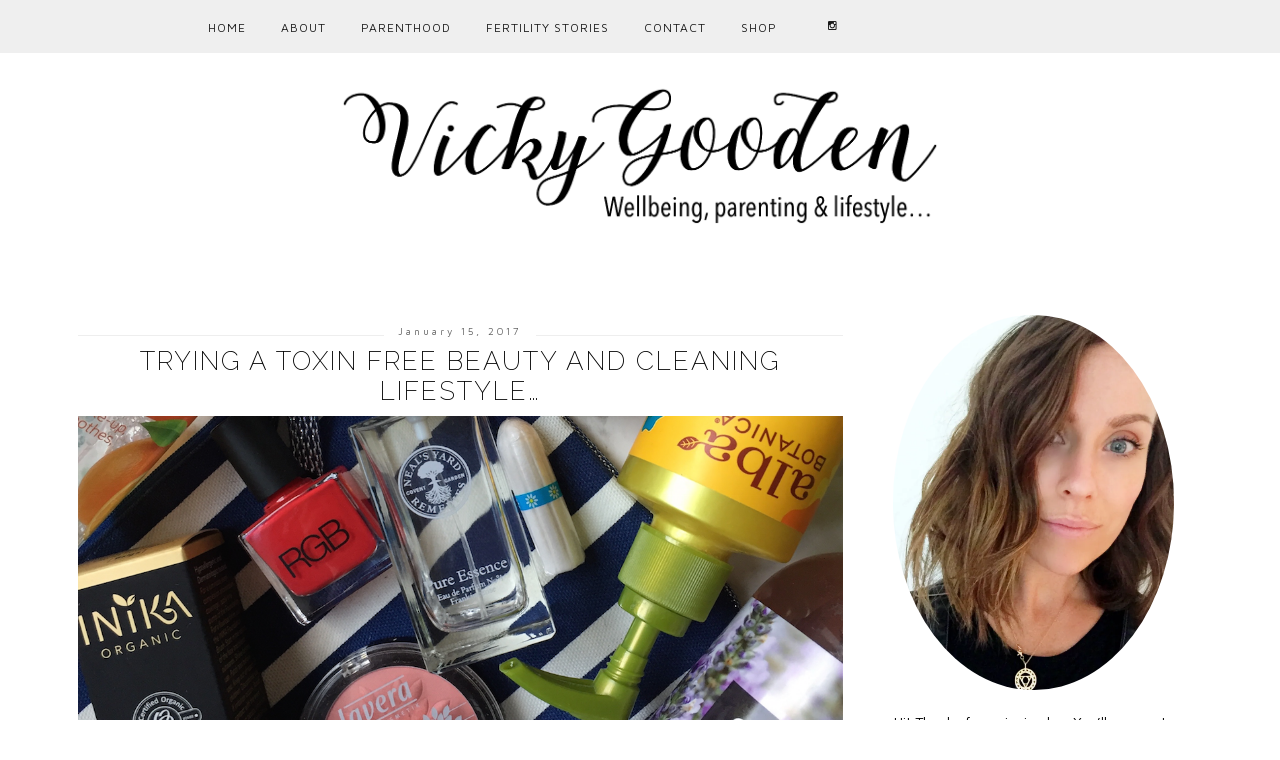

--- FILE ---
content_type: text/html; charset=UTF-8
request_url: http://www.vickygooden.com/index.php/tag/beauty/
body_size: 13940
content:





<!DOCTYPE html>
<html lang="en-US">
<head>
	<meta charset="UTF-8">
	<meta http-equiv="X-UA-Compatible" content="IE=edge">
	<meta name="viewport" content="width=device-width, initial-scale=1">


<title>beauty Archives - Vicky Gooden</title>

	<link rel="profile" href="http://gmpg.org/xfn/11" />
	
  <script src="https://ajax.googleapis.com/ajax/libs/jquery/1.12.2/jquery.min.js"></script>

<link rel="stylesheet" href="http://www.vickygooden.com/wp-content/themes/Pastel%20Dreams/style.css?Monday 2nd of February 2026 11:18:44 AM" /> 


   <link rel="stylesheet" href="http://www.vickygooden.com/wp-content/themes/Pastel%20Dreams/css/slicknav.css" /> 
 <script src="http://www.vickygooden.com/wp-content/themes/Pastel%20Dreams/js/jquery.slicknav.min.js"></script> 

  <script>
  $(function(){
    $('#menu').slicknav();
  });
  </script>

	<link rel="alternate" type="application/rss+xml" title="Vicky Gooden RSS Feed" href="http://www.vickygooden.com/index.php/feed/" />
	<link rel="alternate" type="application/atom+xml" title="Vicky Gooden Atom Feed" href="http://www.vickygooden.com/index.php/feed/atom/" />
	<link rel="pingback" href="http://www.vickygooden.com/xmlrpc.php" />

    <!-- Le styles -->
	<link rel="stylesheet" type="text/css"  href="http://www.vickygooden.com/wp-content/themes/Pastel%20Dreams/bootstrap/css/bootstrap.css" />
	<link rel="stylesheet" type="text/css"  href="http://www.vickygooden.com/wp-content/themes/Pastel%20Dreams/bootstrap/css/bootstrap-responsive.css" />
	
    <!-- FontAwesome -->
   	<link rel="stylesheet" type="text/css"  href="http://www.vickygooden.com/wp-content/themes/Pastel%20Dreams/font-awesome/css/font-awesome.css" />
   	<link rel="stylesheet" href="https://maxcdn.bootstrapcdn.com/font-awesome/4.6.1/css/font-awesome.min.css">

        <meta name='robots' content='index, follow, max-image-preview:large, max-snippet:-1, max-video-preview:-1' />

	<!-- This site is optimized with the Yoast SEO plugin v26.5 - https://yoast.com/wordpress/plugins/seo/ -->
	<link rel="canonical" href="http://www.vickygooden.com/index.php/tag/beauty/" />
	<meta property="og:locale" content="en_US" />
	<meta property="og:type" content="article" />
	<meta property="og:title" content="beauty Archives - Vicky Gooden" />
	<meta property="og:url" content="http://www.vickygooden.com/index.php/tag/beauty/" />
	<meta property="og:site_name" content="Vicky Gooden" />
	<meta name="twitter:card" content="summary_large_image" />
	<script type="application/ld+json" class="yoast-schema-graph">{"@context":"https://schema.org","@graph":[{"@type":"CollectionPage","@id":"http://www.vickygooden.com/index.php/tag/beauty/","url":"http://www.vickygooden.com/index.php/tag/beauty/","name":"beauty Archives - Vicky Gooden","isPartOf":{"@id":"http://www.vickygooden.com/#website"},"primaryImageOfPage":{"@id":"http://www.vickygooden.com/index.php/tag/beauty/#primaryimage"},"image":{"@id":"http://www.vickygooden.com/index.php/tag/beauty/#primaryimage"},"thumbnailUrl":"https://i0.wp.com/www.vickygooden.com/wp-content/uploads/2017/01/polishheader.png?fit=1138%2C574","breadcrumb":{"@id":"http://www.vickygooden.com/index.php/tag/beauty/#breadcrumb"},"inLanguage":"en-US"},{"@type":"ImageObject","inLanguage":"en-US","@id":"http://www.vickygooden.com/index.php/tag/beauty/#primaryimage","url":"https://i0.wp.com/www.vickygooden.com/wp-content/uploads/2017/01/polishheader.png?fit=1138%2C574","contentUrl":"https://i0.wp.com/www.vickygooden.com/wp-content/uploads/2017/01/polishheader.png?fit=1138%2C574","width":1138,"height":574},{"@type":"BreadcrumbList","@id":"http://www.vickygooden.com/index.php/tag/beauty/#breadcrumb","itemListElement":[{"@type":"ListItem","position":1,"name":"Home","item":"http://www.vickygooden.com/"},{"@type":"ListItem","position":2,"name":"beauty"}]},{"@type":"WebSite","@id":"http://www.vickygooden.com/#website","url":"http://www.vickygooden.com/","name":"Vicky Gooden","description":"","potentialAction":[{"@type":"SearchAction","target":{"@type":"EntryPoint","urlTemplate":"http://www.vickygooden.com/?s={search_term_string}"},"query-input":{"@type":"PropertyValueSpecification","valueRequired":true,"valueName":"search_term_string"}}],"inLanguage":"en-US"}]}</script>
	<!-- / Yoast SEO plugin. -->


<link rel='dns-prefetch' href='//stats.wp.com' />
<link rel='dns-prefetch' href='//v0.wordpress.com' />
<link rel='preconnect' href='//i0.wp.com' />
<link rel="alternate" type="application/rss+xml" title="Vicky Gooden &raquo; beauty Tag Feed" href="http://www.vickygooden.com/index.php/tag/beauty/feed/" />
<style id='wp-img-auto-sizes-contain-inline-css' type='text/css'>
img:is([sizes=auto i],[sizes^="auto," i]){contain-intrinsic-size:3000px 1500px}
/*# sourceURL=wp-img-auto-sizes-contain-inline-css */
</style>
<style id='wp-emoji-styles-inline-css' type='text/css'>

	img.wp-smiley, img.emoji {
		display: inline !important;
		border: none !important;
		box-shadow: none !important;
		height: 1em !important;
		width: 1em !important;
		margin: 0 0.07em !important;
		vertical-align: -0.1em !important;
		background: none !important;
		padding: 0 !important;
	}
/*# sourceURL=wp-emoji-styles-inline-css */
</style>
<style id='wp-block-library-inline-css' type='text/css'>
:root{--wp-block-synced-color:#7a00df;--wp-block-synced-color--rgb:122,0,223;--wp-bound-block-color:var(--wp-block-synced-color);--wp-editor-canvas-background:#ddd;--wp-admin-theme-color:#007cba;--wp-admin-theme-color--rgb:0,124,186;--wp-admin-theme-color-darker-10:#006ba1;--wp-admin-theme-color-darker-10--rgb:0,107,160.5;--wp-admin-theme-color-darker-20:#005a87;--wp-admin-theme-color-darker-20--rgb:0,90,135;--wp-admin-border-width-focus:2px}@media (min-resolution:192dpi){:root{--wp-admin-border-width-focus:1.5px}}.wp-element-button{cursor:pointer}:root .has-very-light-gray-background-color{background-color:#eee}:root .has-very-dark-gray-background-color{background-color:#313131}:root .has-very-light-gray-color{color:#eee}:root .has-very-dark-gray-color{color:#313131}:root .has-vivid-green-cyan-to-vivid-cyan-blue-gradient-background{background:linear-gradient(135deg,#00d084,#0693e3)}:root .has-purple-crush-gradient-background{background:linear-gradient(135deg,#34e2e4,#4721fb 50%,#ab1dfe)}:root .has-hazy-dawn-gradient-background{background:linear-gradient(135deg,#faaca8,#dad0ec)}:root .has-subdued-olive-gradient-background{background:linear-gradient(135deg,#fafae1,#67a671)}:root .has-atomic-cream-gradient-background{background:linear-gradient(135deg,#fdd79a,#004a59)}:root .has-nightshade-gradient-background{background:linear-gradient(135deg,#330968,#31cdcf)}:root .has-midnight-gradient-background{background:linear-gradient(135deg,#020381,#2874fc)}:root{--wp--preset--font-size--normal:16px;--wp--preset--font-size--huge:42px}.has-regular-font-size{font-size:1em}.has-larger-font-size{font-size:2.625em}.has-normal-font-size{font-size:var(--wp--preset--font-size--normal)}.has-huge-font-size{font-size:var(--wp--preset--font-size--huge)}.has-text-align-center{text-align:center}.has-text-align-left{text-align:left}.has-text-align-right{text-align:right}.has-fit-text{white-space:nowrap!important}#end-resizable-editor-section{display:none}.aligncenter{clear:both}.items-justified-left{justify-content:flex-start}.items-justified-center{justify-content:center}.items-justified-right{justify-content:flex-end}.items-justified-space-between{justify-content:space-between}.screen-reader-text{border:0;clip-path:inset(50%);height:1px;margin:-1px;overflow:hidden;padding:0;position:absolute;width:1px;word-wrap:normal!important}.screen-reader-text:focus{background-color:#ddd;clip-path:none;color:#444;display:block;font-size:1em;height:auto;left:5px;line-height:normal;padding:15px 23px 14px;text-decoration:none;top:5px;width:auto;z-index:100000}html :where(.has-border-color){border-style:solid}html :where([style*=border-top-color]){border-top-style:solid}html :where([style*=border-right-color]){border-right-style:solid}html :where([style*=border-bottom-color]){border-bottom-style:solid}html :where([style*=border-left-color]){border-left-style:solid}html :where([style*=border-width]){border-style:solid}html :where([style*=border-top-width]){border-top-style:solid}html :where([style*=border-right-width]){border-right-style:solid}html :where([style*=border-bottom-width]){border-bottom-style:solid}html :where([style*=border-left-width]){border-left-style:solid}html :where(img[class*=wp-image-]){height:auto;max-width:100%}:where(figure){margin:0 0 1em}html :where(.is-position-sticky){--wp-admin--admin-bar--position-offset:var(--wp-admin--admin-bar--height,0px)}@media screen and (max-width:600px){html :where(.is-position-sticky){--wp-admin--admin-bar--position-offset:0px}}

/*# sourceURL=wp-block-library-inline-css */
</style><style id='global-styles-inline-css' type='text/css'>
:root{--wp--preset--aspect-ratio--square: 1;--wp--preset--aspect-ratio--4-3: 4/3;--wp--preset--aspect-ratio--3-4: 3/4;--wp--preset--aspect-ratio--3-2: 3/2;--wp--preset--aspect-ratio--2-3: 2/3;--wp--preset--aspect-ratio--16-9: 16/9;--wp--preset--aspect-ratio--9-16: 9/16;--wp--preset--color--black: #000000;--wp--preset--color--cyan-bluish-gray: #abb8c3;--wp--preset--color--white: #ffffff;--wp--preset--color--pale-pink: #f78da7;--wp--preset--color--vivid-red: #cf2e2e;--wp--preset--color--luminous-vivid-orange: #ff6900;--wp--preset--color--luminous-vivid-amber: #fcb900;--wp--preset--color--light-green-cyan: #7bdcb5;--wp--preset--color--vivid-green-cyan: #00d084;--wp--preset--color--pale-cyan-blue: #8ed1fc;--wp--preset--color--vivid-cyan-blue: #0693e3;--wp--preset--color--vivid-purple: #9b51e0;--wp--preset--gradient--vivid-cyan-blue-to-vivid-purple: linear-gradient(135deg,rgb(6,147,227) 0%,rgb(155,81,224) 100%);--wp--preset--gradient--light-green-cyan-to-vivid-green-cyan: linear-gradient(135deg,rgb(122,220,180) 0%,rgb(0,208,130) 100%);--wp--preset--gradient--luminous-vivid-amber-to-luminous-vivid-orange: linear-gradient(135deg,rgb(252,185,0) 0%,rgb(255,105,0) 100%);--wp--preset--gradient--luminous-vivid-orange-to-vivid-red: linear-gradient(135deg,rgb(255,105,0) 0%,rgb(207,46,46) 100%);--wp--preset--gradient--very-light-gray-to-cyan-bluish-gray: linear-gradient(135deg,rgb(238,238,238) 0%,rgb(169,184,195) 100%);--wp--preset--gradient--cool-to-warm-spectrum: linear-gradient(135deg,rgb(74,234,220) 0%,rgb(151,120,209) 20%,rgb(207,42,186) 40%,rgb(238,44,130) 60%,rgb(251,105,98) 80%,rgb(254,248,76) 100%);--wp--preset--gradient--blush-light-purple: linear-gradient(135deg,rgb(255,206,236) 0%,rgb(152,150,240) 100%);--wp--preset--gradient--blush-bordeaux: linear-gradient(135deg,rgb(254,205,165) 0%,rgb(254,45,45) 50%,rgb(107,0,62) 100%);--wp--preset--gradient--luminous-dusk: linear-gradient(135deg,rgb(255,203,112) 0%,rgb(199,81,192) 50%,rgb(65,88,208) 100%);--wp--preset--gradient--pale-ocean: linear-gradient(135deg,rgb(255,245,203) 0%,rgb(182,227,212) 50%,rgb(51,167,181) 100%);--wp--preset--gradient--electric-grass: linear-gradient(135deg,rgb(202,248,128) 0%,rgb(113,206,126) 100%);--wp--preset--gradient--midnight: linear-gradient(135deg,rgb(2,3,129) 0%,rgb(40,116,252) 100%);--wp--preset--font-size--small: 13px;--wp--preset--font-size--medium: 20px;--wp--preset--font-size--large: 36px;--wp--preset--font-size--x-large: 42px;--wp--preset--spacing--20: 0.44rem;--wp--preset--spacing--30: 0.67rem;--wp--preset--spacing--40: 1rem;--wp--preset--spacing--50: 1.5rem;--wp--preset--spacing--60: 2.25rem;--wp--preset--spacing--70: 3.38rem;--wp--preset--spacing--80: 5.06rem;--wp--preset--shadow--natural: 6px 6px 9px rgba(0, 0, 0, 0.2);--wp--preset--shadow--deep: 12px 12px 50px rgba(0, 0, 0, 0.4);--wp--preset--shadow--sharp: 6px 6px 0px rgba(0, 0, 0, 0.2);--wp--preset--shadow--outlined: 6px 6px 0px -3px rgb(255, 255, 255), 6px 6px rgb(0, 0, 0);--wp--preset--shadow--crisp: 6px 6px 0px rgb(0, 0, 0);}:where(.is-layout-flex){gap: 0.5em;}:where(.is-layout-grid){gap: 0.5em;}body .is-layout-flex{display: flex;}.is-layout-flex{flex-wrap: wrap;align-items: center;}.is-layout-flex > :is(*, div){margin: 0;}body .is-layout-grid{display: grid;}.is-layout-grid > :is(*, div){margin: 0;}:where(.wp-block-columns.is-layout-flex){gap: 2em;}:where(.wp-block-columns.is-layout-grid){gap: 2em;}:where(.wp-block-post-template.is-layout-flex){gap: 1.25em;}:where(.wp-block-post-template.is-layout-grid){gap: 1.25em;}.has-black-color{color: var(--wp--preset--color--black) !important;}.has-cyan-bluish-gray-color{color: var(--wp--preset--color--cyan-bluish-gray) !important;}.has-white-color{color: var(--wp--preset--color--white) !important;}.has-pale-pink-color{color: var(--wp--preset--color--pale-pink) !important;}.has-vivid-red-color{color: var(--wp--preset--color--vivid-red) !important;}.has-luminous-vivid-orange-color{color: var(--wp--preset--color--luminous-vivid-orange) !important;}.has-luminous-vivid-amber-color{color: var(--wp--preset--color--luminous-vivid-amber) !important;}.has-light-green-cyan-color{color: var(--wp--preset--color--light-green-cyan) !important;}.has-vivid-green-cyan-color{color: var(--wp--preset--color--vivid-green-cyan) !important;}.has-pale-cyan-blue-color{color: var(--wp--preset--color--pale-cyan-blue) !important;}.has-vivid-cyan-blue-color{color: var(--wp--preset--color--vivid-cyan-blue) !important;}.has-vivid-purple-color{color: var(--wp--preset--color--vivid-purple) !important;}.has-black-background-color{background-color: var(--wp--preset--color--black) !important;}.has-cyan-bluish-gray-background-color{background-color: var(--wp--preset--color--cyan-bluish-gray) !important;}.has-white-background-color{background-color: var(--wp--preset--color--white) !important;}.has-pale-pink-background-color{background-color: var(--wp--preset--color--pale-pink) !important;}.has-vivid-red-background-color{background-color: var(--wp--preset--color--vivid-red) !important;}.has-luminous-vivid-orange-background-color{background-color: var(--wp--preset--color--luminous-vivid-orange) !important;}.has-luminous-vivid-amber-background-color{background-color: var(--wp--preset--color--luminous-vivid-amber) !important;}.has-light-green-cyan-background-color{background-color: var(--wp--preset--color--light-green-cyan) !important;}.has-vivid-green-cyan-background-color{background-color: var(--wp--preset--color--vivid-green-cyan) !important;}.has-pale-cyan-blue-background-color{background-color: var(--wp--preset--color--pale-cyan-blue) !important;}.has-vivid-cyan-blue-background-color{background-color: var(--wp--preset--color--vivid-cyan-blue) !important;}.has-vivid-purple-background-color{background-color: var(--wp--preset--color--vivid-purple) !important;}.has-black-border-color{border-color: var(--wp--preset--color--black) !important;}.has-cyan-bluish-gray-border-color{border-color: var(--wp--preset--color--cyan-bluish-gray) !important;}.has-white-border-color{border-color: var(--wp--preset--color--white) !important;}.has-pale-pink-border-color{border-color: var(--wp--preset--color--pale-pink) !important;}.has-vivid-red-border-color{border-color: var(--wp--preset--color--vivid-red) !important;}.has-luminous-vivid-orange-border-color{border-color: var(--wp--preset--color--luminous-vivid-orange) !important;}.has-luminous-vivid-amber-border-color{border-color: var(--wp--preset--color--luminous-vivid-amber) !important;}.has-light-green-cyan-border-color{border-color: var(--wp--preset--color--light-green-cyan) !important;}.has-vivid-green-cyan-border-color{border-color: var(--wp--preset--color--vivid-green-cyan) !important;}.has-pale-cyan-blue-border-color{border-color: var(--wp--preset--color--pale-cyan-blue) !important;}.has-vivid-cyan-blue-border-color{border-color: var(--wp--preset--color--vivid-cyan-blue) !important;}.has-vivid-purple-border-color{border-color: var(--wp--preset--color--vivid-purple) !important;}.has-vivid-cyan-blue-to-vivid-purple-gradient-background{background: var(--wp--preset--gradient--vivid-cyan-blue-to-vivid-purple) !important;}.has-light-green-cyan-to-vivid-green-cyan-gradient-background{background: var(--wp--preset--gradient--light-green-cyan-to-vivid-green-cyan) !important;}.has-luminous-vivid-amber-to-luminous-vivid-orange-gradient-background{background: var(--wp--preset--gradient--luminous-vivid-amber-to-luminous-vivid-orange) !important;}.has-luminous-vivid-orange-to-vivid-red-gradient-background{background: var(--wp--preset--gradient--luminous-vivid-orange-to-vivid-red) !important;}.has-very-light-gray-to-cyan-bluish-gray-gradient-background{background: var(--wp--preset--gradient--very-light-gray-to-cyan-bluish-gray) !important;}.has-cool-to-warm-spectrum-gradient-background{background: var(--wp--preset--gradient--cool-to-warm-spectrum) !important;}.has-blush-light-purple-gradient-background{background: var(--wp--preset--gradient--blush-light-purple) !important;}.has-blush-bordeaux-gradient-background{background: var(--wp--preset--gradient--blush-bordeaux) !important;}.has-luminous-dusk-gradient-background{background: var(--wp--preset--gradient--luminous-dusk) !important;}.has-pale-ocean-gradient-background{background: var(--wp--preset--gradient--pale-ocean) !important;}.has-electric-grass-gradient-background{background: var(--wp--preset--gradient--electric-grass) !important;}.has-midnight-gradient-background{background: var(--wp--preset--gradient--midnight) !important;}.has-small-font-size{font-size: var(--wp--preset--font-size--small) !important;}.has-medium-font-size{font-size: var(--wp--preset--font-size--medium) !important;}.has-large-font-size{font-size: var(--wp--preset--font-size--large) !important;}.has-x-large-font-size{font-size: var(--wp--preset--font-size--x-large) !important;}
/*# sourceURL=global-styles-inline-css */
</style>

<style id='classic-theme-styles-inline-css' type='text/css'>
/*! This file is auto-generated */
.wp-block-button__link{color:#fff;background-color:#32373c;border-radius:9999px;box-shadow:none;text-decoration:none;padding:calc(.667em + 2px) calc(1.333em + 2px);font-size:1.125em}.wp-block-file__button{background:#32373c;color:#fff;text-decoration:none}
/*# sourceURL=/wp-includes/css/classic-themes.min.css */
</style>
<link rel='stylesheet' id='contact-form-7-css' href='http://www.vickygooden.com/wp-content/plugins/contact-form-7/includes/css/styles.css?ver=6.1.4' type='text/css' media='all' />
<link rel='stylesheet' id='jetpack-subscriptions-css' href='http://www.vickygooden.com/wp-content/plugins/jetpack/_inc/build/subscriptions/subscriptions.min.css?ver=15.3.1' type='text/css' media='all' />
<script type="text/javascript" src="http://www.vickygooden.com/wp-includes/js/jquery/jquery.min.js?ver=3.7.1" id="jquery-core-js"></script>
<script type="text/javascript" src="http://www.vickygooden.com/wp-includes/js/jquery/jquery-migrate.min.js?ver=3.4.1" id="jquery-migrate-js"></script>
<script type="text/javascript" src="http://www.vickygooden.com/wp-content/themes/Pastel%20Dreams/bootstrap/js/bootstrap.js?ver=6.9" id="custom-script-js"></script>
<link rel="https://api.w.org/" href="http://www.vickygooden.com/index.php/wp-json/" /><link rel="alternate" title="JSON" type="application/json" href="http://www.vickygooden.com/index.php/wp-json/wp/v2/tags/281" /><link rel="EditURI" type="application/rsd+xml" title="RSD" href="http://www.vickygooden.com/xmlrpc.php?rsd" />
<meta name="generator" content="WordPress 6.9" />
	<style>img#wpstats{display:none}</style>
		    <style type="text/css">
		
    </style>
    <link rel="icon" href="https://i0.wp.com/www.vickygooden.com/wp-content/uploads/2017/01/cropped-Logo-crop.jpg?fit=32%2C32" sizes="32x32" />
<link rel="icon" href="https://i0.wp.com/www.vickygooden.com/wp-content/uploads/2017/01/cropped-Logo-crop.jpg?fit=192%2C192" sizes="192x192" />
<link rel="apple-touch-icon" href="https://i0.wp.com/www.vickygooden.com/wp-content/uploads/2017/01/cropped-Logo-crop.jpg?fit=180%2C180" />
<meta name="msapplication-TileImage" content="https://i0.wp.com/www.vickygooden.com/wp-content/uploads/2017/01/cropped-Logo-crop.jpg?fit=270%2C270" />
  <link rel='stylesheet' id='jetpack-swiper-library-css' href='http://www.vickygooden.com/wp-content/plugins/jetpack/_inc/blocks/swiper.css?ver=15.3.1' type='text/css' media='all' />
<link rel='stylesheet' id='jetpack-carousel-css' href='http://www.vickygooden.com/wp-content/plugins/jetpack/modules/carousel/jetpack-carousel.css?ver=15.3.1' type='text/css' media='all' />
<link rel='stylesheet' id='genericons-css' href='http://www.vickygooden.com/wp-content/plugins/jetpack/_inc/genericons/genericons/genericons.css?ver=3.1' type='text/css' media='all' />
<link rel='stylesheet' id='jetpack_social_media_icons_widget-css' href='http://www.vickygooden.com/wp-content/plugins/jetpack/modules/widgets/social-media-icons/style.css?ver=20150602' type='text/css' media='all' />
</head>
  <body>


<div class="mobile_social">
  <div class="top_social">

    
    
    
    <a href="http://instagram.com/vickygooden" target="_blank">    <i class="fa fa-instagram" aria-hidden="true"></i></a>
    
    
    
            
  </div>
</div>


<div id="top-bar">

    <div class="container_top">
      <div id="nav-wrapper">

      <ul id="menu" class="menu"><li id="menu-item-1221" class="menu-item menu-item-type-custom menu-item-object-custom menu-item-home menu-item-1221"><a href="http://www.vickygooden.com">Home</a></li>
<li id="menu-item-555" class="menu-item menu-item-type-post_type menu-item-object-page menu-item-555"><a href="http://www.vickygooden.com/index.php/about/">ABOUT</a></li>
<li id="menu-item-2279" class="menu-item menu-item-type-taxonomy menu-item-object-category menu-item-2279"><a href="http://www.vickygooden.com/index.php/category/parenthood/">PARENTHOOD</a></li>
<li id="menu-item-2459" class="menu-item menu-item-type-taxonomy menu-item-object-category menu-item-2459"><a href="http://www.vickygooden.com/index.php/category/fertility-stories/">Fertility Stories</a></li>
<li id="menu-item-605" class="menu-item menu-item-type-post_type menu-item-object-page menu-item-605"><a href="http://www.vickygooden.com/index.php/contact/">CONTACT</a></li>
<li id="menu-item-3321" class="menu-item menu-item-type-post_type menu-item-object-page menu-item-3321"><a href="http://www.vickygooden.com/index.php/shop/">Shop</a></li>
</ul>
      </div>

      <div class="menu-mobile">

      </div>

    </div>

<!-- 
	<div class="nav-title">
					<img src="http://www.vickygooden.com/wp-content/uploads/2018/08/cropped-Screen-Shot-2018-08-07-at-10.11.23.png"/>
			</div> -->
			
	<div class="top_social">

		
		
		
		<a href="http://instagram.com/vickygooden" target="_blank">		<i class="fa fa-instagram" aria-hidden="true"></i></a>
		
		
		
						
	</div>

  </div>


  <div class="nav-title">
          <img src="http://www.vickygooden.com/wp-content/uploads/2018/08/cropped-Screen-Shot-2018-08-07-at-10.11.23.png"/>
      </div>
<div class="description"></div>
  <div class="container">



	<div class="empty_div"></div>



<article id="post-1337" class="post-1337 post type-post status-publish format-standard has-post-thumbnail hentry category-wellbeing category-fertility-stories category-life-2 tag-alba-botanical tag-anti-cancer tag-antiperspirant tag-aromatherapy tag-ayurveda tag-ayurvedic tag-beauty tag-breast-cancer tag-carcinogenic tag-charlotte-tilbury tag-cleaning tag-cleansing tag-cover tag-cowshed tag-deborah-lippmann tag-deodorant tag-deodrant tag-disease tag-disease-prevention tag-disruptor tag-dr-organic tag-earth-natural-foods tag-eco-friendly tag-endo tag-endocrine tag-endometriosis tag-estrogen tag-face tag-facial tag-faith-in-nature tag-female tag-female-health tag-fertility tag-fluoride tag-fluoride-free tag-gel-nails tag-hormones tag-infertility tag-inika tag-jason tag-kentish-town tag-kiehls tag-kind-natured tag-kingfisher-toothpaste tag-lavera tag-makeup tag-method tag-method-cleaning tag-method-home tag-method-house tag-method-products tag-moisturiser tag-nail-polish tag-nail-varnish tag-natracare tag-natural-health tag-natural-skincare tag-neals-yard tag-organic tag-paraben-free tag-perfume tag-personal-care tag-phthalates tag-ren tag-reproductive-health tag-rgb-nail tag-scent-of-samadhi tag-skincare tag-sleep tag-sles tag-sls tag-tampons tag-tan-organic tag-this-works tag-tisserand tag-tk-maxx tag-toxic-free tag-toxin-free tag-vegan">

	<div class="row" id="sidebar_layout_row">
		<div class="full_sidebar_layout">
		<div class="span8" id="sidebar_layout">
			
                       
					
					<div class="full_layout_single_post">
						<div class="post_data_sidebar">
															<div class="post-date">
								<span>
									January 15, 2017								</span>
								</div>
													</div>

						<div class="post_title">
							<a href = "http://www.vickygooden.com/index.php/2017/01/15/trying-toxin-free-beauty-cleaning-lifestyle/"> 
								<h1>Trying a toxin free beauty and cleaning lifestyle&#8230;</h1> 
							</a>
						</div>


						<div class="post_thumb_full">
							<a href="http://www.vickygooden.com/index.php/2017/01/15/trying-toxin-free-beauty-cleaning-lifestyle/" class="thumbnail-wrapper"><img width="1138" height="574" src="http://www.vickygooden.com/wp-content/uploads/2017/01/polishheader.png" class="attachment-post-thumbnail size-post-thumbnail wp-post-image" alt="" decoding="async" srcset="https://i0.wp.com/www.vickygooden.com/wp-content/uploads/2017/01/polishheader.png?w=1138 1138w, https://i0.wp.com/www.vickygooden.com/wp-content/uploads/2017/01/polishheader.png?resize=300%2C151 300w, https://i0.wp.com/www.vickygooden.com/wp-content/uploads/2017/01/polishheader.png?resize=768%2C387 768w, https://i0.wp.com/www.vickygooden.com/wp-content/uploads/2017/01/polishheader.png?resize=1024%2C516 1024w" sizes="(max-width: 1138px) 100vw, 1138px" data-attachment-id="1360" data-permalink="http://www.vickygooden.com/index.php/2017/01/15/trying-toxin-free-beauty-cleaning-lifestyle/polishheader/" data-orig-file="https://i0.wp.com/www.vickygooden.com/wp-content/uploads/2017/01/polishheader.png?fit=1138%2C574" data-orig-size="1138,574" data-comments-opened="1" data-image-meta="{&quot;aperture&quot;:&quot;0&quot;,&quot;credit&quot;:&quot;&quot;,&quot;camera&quot;:&quot;&quot;,&quot;caption&quot;:&quot;&quot;,&quot;created_timestamp&quot;:&quot;0&quot;,&quot;copyright&quot;:&quot;&quot;,&quot;focal_length&quot;:&quot;0&quot;,&quot;iso&quot;:&quot;0&quot;,&quot;shutter_speed&quot;:&quot;0&quot;,&quot;title&quot;:&quot;&quot;,&quot;orientation&quot;:&quot;0&quot;}" data-image-title="polishheader" data-image-description="" data-image-caption="" data-medium-file="https://i0.wp.com/www.vickygooden.com/wp-content/uploads/2017/01/polishheader.png?fit=300%2C151" data-large-file="https://i0.wp.com/www.vickygooden.com/wp-content/uploads/2017/01/polishheader.png?fit=1024%2C516" /></a>						</div>

						<div class="post_excerpt">

							<p>&nbsp; BEAUTY, CLEANSING AND HOUSE CLEANING STUFF I USE SINCE I GOT SCARED OF TOXINS AND CHEMICALS DISCLAIMER: I’m no health care professional but just under a year ago was diagnosed with endometriosis and now feel mega empowered to be more aware of the burden I have been putting on my body during my adult life. So I have since chosen a route that feels&hellip;</p>
							<p>
								<a href="http://www.vickygooden.com/index.php/2017/01/15/trying-toxin-free-beauty-cleaning-lifestyle/" class="more-link">
									<span class="more-button">Read More » </span>
								</a>

							</p>

							<div class="full_page_comments">
								<div id="commentcount">
									3									<a href="http://www.vickygooden.com/index.php/2017/01/15/trying-toxin-free-beauty-cleaning-lifestyle/"> comments so far.</a>	
								</div>
							</div>

							<div class="post_share">
								<div class="post_social">
									<span>Share:</span>
									<a href="http://www.facebook.com/sharer.php?u=http://www.vickygooden.com/index.php/2017/01/15/trying-toxin-free-beauty-cleaning-lifestyle/&t=Trying a toxin free beauty and cleaning lifestyle&#8230;" rel='nofollow' target='_blank' title='Share This On Facebook'>
										<i class="fa fa-facebook" aria-hidden="true"></i>
									</a>
									<a href="http://twitter.com/home?status=Currently reading http://www.vickygooden.com/index.php/2017/01/15/trying-toxin-free-beauty-cleaning-lifestyle/" target='_blank'>
										<i class="fa fa-twitter" aria-hidden="true"></i>
									</a>
									<a href="https://plus.google.com/share?url=http://www.vickygooden.com/index.php/2017/01/15/trying-toxin-free-beauty-cleaning-lifestyle/&t=Trying a toxin free beauty and cleaning lifestyle&#8230;" onclick="javascript:window.open(this.href,
									  '', 'menubar=no,toolbar=no,resizable=yes,scrollbars=yes,height=600,width=600');return false;">
									  <i class="fa fa-google-plus" aria-hidden="true"></i>
									</a>
								  	<a class="tumblr-share-button" href="https://www.tumblr.com/share">
								  		<i class="fa fa-tumblr" aria-hidden="true"></i>
								  	</a>
									<a href='javascript:void((function()%7Bvar%20e=document.createElement(&apos;script&apos;);e.setAttribute(&apos;type&apos;,&apos;text/javascript&apos;);e.setAttribute(&apos;charset&apos;,&apos;UTF-8&apos;);e.setAttribute(&apos;src&apos;,&apos;http://assets.pinterest.com/js/pinmarklet.js?r=&apos;+Math.random()*99999999);document.body.appendChild(e)%7D)());'>
										<i class="fa fa-pinterest" aria-hidden="true"></i>
									</a>
								</div>
							</div>
						

						
						</div>
				</div>
					
				
				<div class="full_page_pagination">
					<div id='older'></div>
					<div id='newer'></div>
				</div>
		</div>

		<div class="span4">

			<div id="widget_sp_image-2" class="widget widget_sp_image"><img width="960" height="1280" class="attachment-full" style="max-width: 100%;" srcset="https://i0.wp.com/www.vickygooden.com/wp-content/uploads/2017/01/pp1.jpg?w=960 960w, https://i0.wp.com/www.vickygooden.com/wp-content/uploads/2017/01/pp1.jpg?resize=225%2C300 225w, https://i0.wp.com/www.vickygooden.com/wp-content/uploads/2017/01/pp1.jpg?resize=768%2C1024 768w" sizes="(max-width: 960px) 100vw, 960px" src="https://i0.wp.com/www.vickygooden.com/wp-content/uploads/2017/01/pp1.jpg?fit=960%2C1280" /><div class="widget_sp_image-description" ><p><center>Hi! Thanks for swinging by…You’ll see posts about being a new mum after years of trying and fumbling through all that, some bits about wellbeing and likely a house extension project because are you even a blogger if you don’t do up a house? I live a little north of London with Mr G, Elodie Willow our precious bubs and Rupert the mini sausage dog.</center></p>
</div></div><div id="wpcom_social_media_icons_widget-2" class="widget widget_wpcom_social_media_icons_widget"><h3 class="widget-heading"><span>Social</span></h3><ul><li><a href="https://twitter.com/vickygooden/" class="genericon genericon-twitter" target="_blank"><span class="screen-reader-text">View vickygooden&#8217;s profile on Twitter</span></a></li><li><a href="https://www.instagram.com/vickygooden/" class="genericon genericon-instagram" target="_blank"><span class="screen-reader-text">View vickygooden&#8217;s profile on Instagram</span></a></li></ul></div><div id="categories-2" class="widget widget_categories"><h3 class="widget-heading"><span>Categories</span></h3><form action="http://www.vickygooden.com" method="get"><label class="screen-reader-text" for="cat">Categories</label><select  name='cat' id='cat' class='postform'>
	<option value='-1'>Select Category</option>
	<option class="level-0" value="231">ADVENTURES</option>
	<option class="level-0" value="255">FEMALE WELLBEING</option>
	<option class="level-0" value="764">Fertility Stories</option>
	<option class="level-0" value="256">LIFESTYLE</option>
	<option class="level-0" value="640">PARENTHOOD</option>
	<option class="level-0" value="1">Uncategorized</option>
</select>
</form><script type="text/javascript">
/* <![CDATA[ */

( ( dropdownId ) => {
	const dropdown = document.getElementById( dropdownId );
	function onSelectChange() {
		setTimeout( () => {
			if ( 'escape' === dropdown.dataset.lastkey ) {
				return;
			}
			if ( dropdown.value && parseInt( dropdown.value ) > 0 && dropdown instanceof HTMLSelectElement ) {
				dropdown.parentElement.submit();
			}
		}, 250 );
	}
	function onKeyUp( event ) {
		if ( 'Escape' === event.key ) {
			dropdown.dataset.lastkey = 'escape';
		} else {
			delete dropdown.dataset.lastkey;
		}
	}
	function onClick() {
		delete dropdown.dataset.lastkey;
	}
	dropdown.addEventListener( 'keyup', onKeyUp );
	dropdown.addEventListener( 'click', onClick );
	dropdown.addEventListener( 'change', onSelectChange );
})( "cat" );

//# sourceURL=WP_Widget_Categories%3A%3Awidget
/* ]]> */
</script>
</div><div id="blog_subscription-8" class="widget widget_blog_subscription jetpack_subscription_widget"><h3 class="widget-heading"><span>Subscribe to Blog via Email</span></h3>
			<div class="wp-block-jetpack-subscriptions__container">
			<form action="#" method="post" accept-charset="utf-8" id="subscribe-blog-blog_subscription-8"
				data-blog="122057092"
				data-post_access_level="everybody" >
									<div id="subscribe-text"><p>Enter your email address to subscribe to this blog and receive notifications of new posts by email.</p>
</div>
										<p id="subscribe-email">
						<label id="jetpack-subscribe-label"
							class="screen-reader-text"
							for="subscribe-field-blog_subscription-8">
							Email Address						</label>
						<input type="email" name="email" autocomplete="email" required="required"
																					value=""
							id="subscribe-field-blog_subscription-8"
							placeholder="Email Address"
						/>
					</p>

					<p id="subscribe-submit"
											>
						<input type="hidden" name="action" value="subscribe"/>
						<input type="hidden" name="source" value="http://www.vickygooden.com/index.php/tag/beauty/"/>
						<input type="hidden" name="sub-type" value="widget"/>
						<input type="hidden" name="redirect_fragment" value="subscribe-blog-blog_subscription-8"/>
						<input type="hidden" id="_wpnonce" name="_wpnonce" value="8b36e6a5ca" /><input type="hidden" name="_wp_http_referer" value="/index.php/tag/beauty/" />						<button type="submit"
															class="wp-block-button__link"
																					name="jetpack_subscriptions_widget"
						>
							Subscribe						</button>
					</p>
							</form>
							<div class="wp-block-jetpack-subscriptions__subscount">
					Join 12 other subscribers				</div>
						</div>
			
</div><div id="search-2" class="widget widget_search"><h3 class="widget-heading"><span>Search</span></h3><form role="search" method="get" id="searchform" action="http://www.vickygooden.com/">
    <div>
		<input type="text" placeholder="search + enter" name="s" id="s" />
	 </div>
</form></div><div id="archives-2" class="widget widget_archive"><h3 class="widget-heading"><span>Archives</span></h3>		<label class="screen-reader-text" for="archives-dropdown-2">Archives</label>
		<select id="archives-dropdown-2" name="archive-dropdown">
			
			<option value="">Select Month</option>
				<option value='http://www.vickygooden.com/index.php/2020/07/'> July 2020 </option>
	<option value='http://www.vickygooden.com/index.php/2020/06/'> June 2020 </option>
	<option value='http://www.vickygooden.com/index.php/2020/04/'> April 2020 </option>
	<option value='http://www.vickygooden.com/index.php/2020/01/'> January 2020 </option>
	<option value='http://www.vickygooden.com/index.php/2019/11/'> November 2019 </option>
	<option value='http://www.vickygooden.com/index.php/2019/08/'> August 2019 </option>
	<option value='http://www.vickygooden.com/index.php/2019/07/'> July 2019 </option>
	<option value='http://www.vickygooden.com/index.php/2019/05/'> May 2019 </option>
	<option value='http://www.vickygooden.com/index.php/2019/04/'> April 2019 </option>
	<option value='http://www.vickygooden.com/index.php/2019/03/'> March 2019 </option>
	<option value='http://www.vickygooden.com/index.php/2019/02/'> February 2019 </option>
	<option value='http://www.vickygooden.com/index.php/2019/01/'> January 2019 </option>
	<option value='http://www.vickygooden.com/index.php/2018/12/'> December 2018 </option>
	<option value='http://www.vickygooden.com/index.php/2018/11/'> November 2018 </option>
	<option value='http://www.vickygooden.com/index.php/2018/10/'> October 2018 </option>
	<option value='http://www.vickygooden.com/index.php/2018/08/'> August 2018 </option>
	<option value='http://www.vickygooden.com/index.php/2018/07/'> July 2018 </option>
	<option value='http://www.vickygooden.com/index.php/2018/06/'> June 2018 </option>
	<option value='http://www.vickygooden.com/index.php/2018/05/'> May 2018 </option>
	<option value='http://www.vickygooden.com/index.php/2018/04/'> April 2018 </option>
	<option value='http://www.vickygooden.com/index.php/2018/03/'> March 2018 </option>
	<option value='http://www.vickygooden.com/index.php/2018/01/'> January 2018 </option>
	<option value='http://www.vickygooden.com/index.php/2017/12/'> December 2017 </option>
	<option value='http://www.vickygooden.com/index.php/2017/09/'> September 2017 </option>
	<option value='http://www.vickygooden.com/index.php/2017/08/'> August 2017 </option>
	<option value='http://www.vickygooden.com/index.php/2017/07/'> July 2017 </option>
	<option value='http://www.vickygooden.com/index.php/2017/06/'> June 2017 </option>
	<option value='http://www.vickygooden.com/index.php/2017/05/'> May 2017 </option>
	<option value='http://www.vickygooden.com/index.php/2017/04/'> April 2017 </option>
	<option value='http://www.vickygooden.com/index.php/2017/03/'> March 2017 </option>
	<option value='http://www.vickygooden.com/index.php/2017/02/'> February 2017 </option>
	<option value='http://www.vickygooden.com/index.php/2017/01/'> January 2017 </option>
	<option value='http://www.vickygooden.com/index.php/2016/04/'> April 2016 </option>
	<option value='http://www.vickygooden.com/index.php/2016/03/'> March 2016 </option>
	<option value='http://www.vickygooden.com/index.php/2014/08/'> August 2014 </option>
	<option value='http://www.vickygooden.com/index.php/2014/04/'> April 2014 </option>
	<option value='http://www.vickygooden.com/index.php/2013/07/'> July 2013 </option>
	<option value='http://www.vickygooden.com/index.php/2012/07/'> July 2012 </option>

		</select>

			<script type="text/javascript">
/* <![CDATA[ */

( ( dropdownId ) => {
	const dropdown = document.getElementById( dropdownId );
	function onSelectChange() {
		setTimeout( () => {
			if ( 'escape' === dropdown.dataset.lastkey ) {
				return;
			}
			if ( dropdown.value ) {
				document.location.href = dropdown.value;
			}
		}, 250 );
	}
	function onKeyUp( event ) {
		if ( 'Escape' === event.key ) {
			dropdown.dataset.lastkey = 'escape';
		} else {
			delete dropdown.dataset.lastkey;
		}
	}
	function onClick() {
		delete dropdown.dataset.lastkey;
	}
	dropdown.addEventListener( 'keyup', onKeyUp );
	dropdown.addEventListener( 'click', onClick );
	dropdown.addEventListener( 'change', onSelectChange );
})( "archives-dropdown-2" );

//# sourceURL=WP_Widget_Archives%3A%3Awidget
/* ]]> */
</script>
</div>

		</div>

		</div>
	</div>

</article>
<footer>
<div id="footer-instagram">
					
								
</div>

       <center><div id="KBD">copyright @ <a href='http://wp.kotrynabassdesign.com/pasteldreams'>pastel dreams</a>. blog design by <a href='http://www.kotrynabassdesign.com'>kotrynabassdesign</a></div></center>
      </footer>

    </div> <!-- /container -->

    <script type="speculationrules">
{"prefetch":[{"source":"document","where":{"and":[{"href_matches":"/*"},{"not":{"href_matches":["/wp-*.php","/wp-admin/*","/wp-content/uploads/*","/wp-content/*","/wp-content/plugins/*","/wp-content/themes/Pastel%20Dreams/*","/*\\?(.+)"]}},{"not":{"selector_matches":"a[rel~=\"nofollow\"]"}},{"not":{"selector_matches":".no-prefetch, .no-prefetch a"}}]},"eagerness":"conservative"}]}
</script>
		<div id="jp-carousel-loading-overlay">
			<div id="jp-carousel-loading-wrapper">
				<span id="jp-carousel-library-loading">&nbsp;</span>
			</div>
		</div>
		<div class="jp-carousel-overlay" style="display: none;">

		<div class="jp-carousel-container">
			<!-- The Carousel Swiper -->
			<div
				class="jp-carousel-wrap swiper jp-carousel-swiper-container jp-carousel-transitions"
				itemscope
				itemtype="https://schema.org/ImageGallery">
				<div class="jp-carousel swiper-wrapper"></div>
				<div class="jp-swiper-button-prev swiper-button-prev">
					<svg width="25" height="24" viewBox="0 0 25 24" fill="none" xmlns="http://www.w3.org/2000/svg">
						<mask id="maskPrev" mask-type="alpha" maskUnits="userSpaceOnUse" x="8" y="6" width="9" height="12">
							<path d="M16.2072 16.59L11.6496 12L16.2072 7.41L14.8041 6L8.8335 12L14.8041 18L16.2072 16.59Z" fill="white"/>
						</mask>
						<g mask="url(#maskPrev)">
							<rect x="0.579102" width="23.8823" height="24" fill="#FFFFFF"/>
						</g>
					</svg>
				</div>
				<div class="jp-swiper-button-next swiper-button-next">
					<svg width="25" height="24" viewBox="0 0 25 24" fill="none" xmlns="http://www.w3.org/2000/svg">
						<mask id="maskNext" mask-type="alpha" maskUnits="userSpaceOnUse" x="8" y="6" width="8" height="12">
							<path d="M8.59814 16.59L13.1557 12L8.59814 7.41L10.0012 6L15.9718 12L10.0012 18L8.59814 16.59Z" fill="white"/>
						</mask>
						<g mask="url(#maskNext)">
							<rect x="0.34375" width="23.8822" height="24" fill="#FFFFFF"/>
						</g>
					</svg>
				</div>
			</div>
			<!-- The main close buton -->
			<div class="jp-carousel-close-hint">
				<svg width="25" height="24" viewBox="0 0 25 24" fill="none" xmlns="http://www.w3.org/2000/svg">
					<mask id="maskClose" mask-type="alpha" maskUnits="userSpaceOnUse" x="5" y="5" width="15" height="14">
						<path d="M19.3166 6.41L17.9135 5L12.3509 10.59L6.78834 5L5.38525 6.41L10.9478 12L5.38525 17.59L6.78834 19L12.3509 13.41L17.9135 19L19.3166 17.59L13.754 12L19.3166 6.41Z" fill="white"/>
					</mask>
					<g mask="url(#maskClose)">
						<rect x="0.409668" width="23.8823" height="24" fill="#FFFFFF"/>
					</g>
				</svg>
			</div>
			<!-- Image info, comments and meta -->
			<div class="jp-carousel-info">
				<div class="jp-carousel-info-footer">
					<div class="jp-carousel-pagination-container">
						<div class="jp-swiper-pagination swiper-pagination"></div>
						<div class="jp-carousel-pagination"></div>
					</div>
					<div class="jp-carousel-photo-title-container">
						<h2 class="jp-carousel-photo-caption"></h2>
					</div>
					<div class="jp-carousel-photo-icons-container">
						<a href="#" class="jp-carousel-icon-btn jp-carousel-icon-info" aria-label="Toggle photo metadata visibility">
							<span class="jp-carousel-icon">
								<svg width="25" height="24" viewBox="0 0 25 24" fill="none" xmlns="http://www.w3.org/2000/svg">
									<mask id="maskInfo" mask-type="alpha" maskUnits="userSpaceOnUse" x="2" y="2" width="21" height="20">
										<path fill-rule="evenodd" clip-rule="evenodd" d="M12.7537 2C7.26076 2 2.80273 6.48 2.80273 12C2.80273 17.52 7.26076 22 12.7537 22C18.2466 22 22.7046 17.52 22.7046 12C22.7046 6.48 18.2466 2 12.7537 2ZM11.7586 7V9H13.7488V7H11.7586ZM11.7586 11V17H13.7488V11H11.7586ZM4.79292 12C4.79292 16.41 8.36531 20 12.7537 20C17.142 20 20.7144 16.41 20.7144 12C20.7144 7.59 17.142 4 12.7537 4C8.36531 4 4.79292 7.59 4.79292 12Z" fill="white"/>
									</mask>
									<g mask="url(#maskInfo)">
										<rect x="0.8125" width="23.8823" height="24" fill="#FFFFFF"/>
									</g>
								</svg>
							</span>
						</a>
												<a href="#" class="jp-carousel-icon-btn jp-carousel-icon-comments" aria-label="Toggle photo comments visibility">
							<span class="jp-carousel-icon">
								<svg width="25" height="24" viewBox="0 0 25 24" fill="none" xmlns="http://www.w3.org/2000/svg">
									<mask id="maskComments" mask-type="alpha" maskUnits="userSpaceOnUse" x="2" y="2" width="21" height="20">
										<path fill-rule="evenodd" clip-rule="evenodd" d="M4.3271 2H20.2486C21.3432 2 22.2388 2.9 22.2388 4V16C22.2388 17.1 21.3432 18 20.2486 18H6.31729L2.33691 22V4C2.33691 2.9 3.2325 2 4.3271 2ZM6.31729 16H20.2486V4H4.3271V18L6.31729 16Z" fill="white"/>
									</mask>
									<g mask="url(#maskComments)">
										<rect x="0.34668" width="23.8823" height="24" fill="#FFFFFF"/>
									</g>
								</svg>

								<span class="jp-carousel-has-comments-indicator" aria-label="This image has comments."></span>
							</span>
						</a>
											</div>
				</div>
				<div class="jp-carousel-info-extra">
					<div class="jp-carousel-info-content-wrapper">
						<div class="jp-carousel-photo-title-container">
							<h2 class="jp-carousel-photo-title"></h2>
						</div>
						<div class="jp-carousel-comments-wrapper">
															<div id="jp-carousel-comments-loading">
									<span>Loading Comments...</span>
								</div>
								<div class="jp-carousel-comments"></div>
								<div id="jp-carousel-comment-form-container">
									<span id="jp-carousel-comment-form-spinner">&nbsp;</span>
									<div id="jp-carousel-comment-post-results"></div>
																														<form id="jp-carousel-comment-form">
												<label for="jp-carousel-comment-form-comment-field" class="screen-reader-text">Write a Comment...</label>
												<textarea
													name="comment"
													class="jp-carousel-comment-form-field jp-carousel-comment-form-textarea"
													id="jp-carousel-comment-form-comment-field"
													placeholder="Write a Comment..."
												></textarea>
												<div id="jp-carousel-comment-form-submit-and-info-wrapper">
													<div id="jp-carousel-comment-form-commenting-as">
																													<fieldset>
																<label for="jp-carousel-comment-form-email-field">Email (Required)</label>
																<input type="text" name="email" class="jp-carousel-comment-form-field jp-carousel-comment-form-text-field" id="jp-carousel-comment-form-email-field" />
															</fieldset>
															<fieldset>
																<label for="jp-carousel-comment-form-author-field">Name (Required)</label>
																<input type="text" name="author" class="jp-carousel-comment-form-field jp-carousel-comment-form-text-field" id="jp-carousel-comment-form-author-field" />
															</fieldset>
															<fieldset>
																<label for="jp-carousel-comment-form-url-field">Website</label>
																<input type="text" name="url" class="jp-carousel-comment-form-field jp-carousel-comment-form-text-field" id="jp-carousel-comment-form-url-field" />
															</fieldset>
																											</div>
													<input
														type="submit"
														name="submit"
														class="jp-carousel-comment-form-button"
														id="jp-carousel-comment-form-button-submit"
														value="Post Comment" />
												</div>
											</form>
																											</div>
													</div>
						<div class="jp-carousel-image-meta">
							<div class="jp-carousel-title-and-caption">
								<div class="jp-carousel-photo-info">
									<h3 class="jp-carousel-caption" itemprop="caption description"></h3>
								</div>

								<div class="jp-carousel-photo-description"></div>
							</div>
							<ul class="jp-carousel-image-exif" style="display: none;"></ul>
							<a class="jp-carousel-image-download" href="#" target="_blank" style="display: none;">
								<svg width="25" height="24" viewBox="0 0 25 24" fill="none" xmlns="http://www.w3.org/2000/svg">
									<mask id="mask0" mask-type="alpha" maskUnits="userSpaceOnUse" x="3" y="3" width="19" height="18">
										<path fill-rule="evenodd" clip-rule="evenodd" d="M5.84615 5V19H19.7775V12H21.7677V19C21.7677 20.1 20.8721 21 19.7775 21H5.84615C4.74159 21 3.85596 20.1 3.85596 19V5C3.85596 3.9 4.74159 3 5.84615 3H12.8118V5H5.84615ZM14.802 5V3H21.7677V10H19.7775V6.41L9.99569 16.24L8.59261 14.83L18.3744 5H14.802Z" fill="white"/>
									</mask>
									<g mask="url(#mask0)">
										<rect x="0.870605" width="23.8823" height="24" fill="#FFFFFF"/>
									</g>
								</svg>
								<span class="jp-carousel-download-text"></span>
							</a>
							<div class="jp-carousel-image-map" style="display: none;"></div>
						</div>
					</div>
				</div>
			</div>
		</div>

		</div>
		<script type="text/javascript" src="http://www.vickygooden.com/wp-includes/js/dist/hooks.min.js?ver=dd5603f07f9220ed27f1" id="wp-hooks-js"></script>
<script type="text/javascript" src="http://www.vickygooden.com/wp-includes/js/dist/i18n.min.js?ver=c26c3dc7bed366793375" id="wp-i18n-js"></script>
<script type="text/javascript" id="wp-i18n-js-after">
/* <![CDATA[ */
wp.i18n.setLocaleData( { 'text direction\u0004ltr': [ 'ltr' ] } );
//# sourceURL=wp-i18n-js-after
/* ]]> */
</script>
<script type="text/javascript" src="http://www.vickygooden.com/wp-content/plugins/contact-form-7/includes/swv/js/index.js?ver=6.1.4" id="swv-js"></script>
<script type="text/javascript" id="contact-form-7-js-before">
/* <![CDATA[ */
var wpcf7 = {
    "api": {
        "root": "http:\/\/www.vickygooden.com\/index.php\/wp-json\/",
        "namespace": "contact-form-7\/v1"
    }
};
//# sourceURL=contact-form-7-js-before
/* ]]> */
</script>
<script type="text/javascript" src="http://www.vickygooden.com/wp-content/plugins/contact-form-7/includes/js/index.js?ver=6.1.4" id="contact-form-7-js"></script>
<script type="text/javascript" src="http://www.vickygooden.com/wp-content/themes/Pastel%20Dreams/js/jquery.slicknav.min.js?ver=6.9" id="slicknav-js"></script>
<script type="text/javascript" id="jetpack-stats-js-before">
/* <![CDATA[ */
_stq = window._stq || [];
_stq.push([ "view", JSON.parse("{\"v\":\"ext\",\"blog\":\"122057092\",\"post\":\"0\",\"tz\":\"0\",\"srv\":\"www.vickygooden.com\",\"arch_tag\":\"beauty\",\"arch_results\":\"1\",\"j\":\"1:15.3.1\"}") ]);
_stq.push([ "clickTrackerInit", "122057092", "0" ]);
//# sourceURL=jetpack-stats-js-before
/* ]]> */
</script>
<script type="text/javascript" src="https://stats.wp.com/e-202606.js" id="jetpack-stats-js" defer="defer" data-wp-strategy="defer"></script>
<script type="text/javascript" id="jetpack-carousel-js-extra">
/* <![CDATA[ */
var jetpackSwiperLibraryPath = {"url":"http://www.vickygooden.com/wp-content/plugins/jetpack/_inc/blocks/swiper.js"};
var jetpackCarouselStrings = {"widths":[370,700,1000,1200,1400,2000],"is_logged_in":"","lang":"en","ajaxurl":"http://www.vickygooden.com/wp-admin/admin-ajax.php","nonce":"eb9660e841","display_exif":"1","display_comments":"1","single_image_gallery":"1","single_image_gallery_media_file":"","background_color":"black","comment":"Comment","post_comment":"Post Comment","write_comment":"Write a Comment...","loading_comments":"Loading Comments...","image_label":"Open image in full-screen.","download_original":"View full size \u003Cspan class=\"photo-size\"\u003E{0}\u003Cspan class=\"photo-size-times\"\u003E\u00d7\u003C/span\u003E{1}\u003C/span\u003E","no_comment_text":"Please be sure to submit some text with your comment.","no_comment_email":"Please provide an email address to comment.","no_comment_author":"Please provide your name to comment.","comment_post_error":"Sorry, but there was an error posting your comment. Please try again later.","comment_approved":"Your comment was approved.","comment_unapproved":"Your comment is in moderation.","camera":"Camera","aperture":"Aperture","shutter_speed":"Shutter Speed","focal_length":"Focal Length","copyright":"Copyright","comment_registration":"0","require_name_email":"1","login_url":"http://www.vickygooden.com/wp-login.php?redirect_to=http%3A%2F%2Fwww.vickygooden.com%2Findex.php%2F2017%2F01%2F15%2Ftrying-toxin-free-beauty-cleaning-lifestyle%2F","blog_id":"1","meta_data":["camera","aperture","shutter_speed","focal_length","copyright"]};
//# sourceURL=jetpack-carousel-js-extra
/* ]]> */
</script>
<script type="text/javascript" src="http://www.vickygooden.com/wp-content/plugins/jetpack/_inc/build/carousel/jetpack-carousel.min.js?ver=15.3.1" id="jetpack-carousel-js"></script>
<script id="wp-emoji-settings" type="application/json">
{"baseUrl":"https://s.w.org/images/core/emoji/17.0.2/72x72/","ext":".png","svgUrl":"https://s.w.org/images/core/emoji/17.0.2/svg/","svgExt":".svg","source":{"concatemoji":"http://www.vickygooden.com/wp-includes/js/wp-emoji-release.min.js?ver=6.9"}}
</script>
<script type="module">
/* <![CDATA[ */
/*! This file is auto-generated */
const a=JSON.parse(document.getElementById("wp-emoji-settings").textContent),o=(window._wpemojiSettings=a,"wpEmojiSettingsSupports"),s=["flag","emoji"];function i(e){try{var t={supportTests:e,timestamp:(new Date).valueOf()};sessionStorage.setItem(o,JSON.stringify(t))}catch(e){}}function c(e,t,n){e.clearRect(0,0,e.canvas.width,e.canvas.height),e.fillText(t,0,0);t=new Uint32Array(e.getImageData(0,0,e.canvas.width,e.canvas.height).data);e.clearRect(0,0,e.canvas.width,e.canvas.height),e.fillText(n,0,0);const a=new Uint32Array(e.getImageData(0,0,e.canvas.width,e.canvas.height).data);return t.every((e,t)=>e===a[t])}function p(e,t){e.clearRect(0,0,e.canvas.width,e.canvas.height),e.fillText(t,0,0);var n=e.getImageData(16,16,1,1);for(let e=0;e<n.data.length;e++)if(0!==n.data[e])return!1;return!0}function u(e,t,n,a){switch(t){case"flag":return n(e,"\ud83c\udff3\ufe0f\u200d\u26a7\ufe0f","\ud83c\udff3\ufe0f\u200b\u26a7\ufe0f")?!1:!n(e,"\ud83c\udde8\ud83c\uddf6","\ud83c\udde8\u200b\ud83c\uddf6")&&!n(e,"\ud83c\udff4\udb40\udc67\udb40\udc62\udb40\udc65\udb40\udc6e\udb40\udc67\udb40\udc7f","\ud83c\udff4\u200b\udb40\udc67\u200b\udb40\udc62\u200b\udb40\udc65\u200b\udb40\udc6e\u200b\udb40\udc67\u200b\udb40\udc7f");case"emoji":return!a(e,"\ud83e\u1fac8")}return!1}function f(e,t,n,a){let r;const o=(r="undefined"!=typeof WorkerGlobalScope&&self instanceof WorkerGlobalScope?new OffscreenCanvas(300,150):document.createElement("canvas")).getContext("2d",{willReadFrequently:!0}),s=(o.textBaseline="top",o.font="600 32px Arial",{});return e.forEach(e=>{s[e]=t(o,e,n,a)}),s}function r(e){var t=document.createElement("script");t.src=e,t.defer=!0,document.head.appendChild(t)}a.supports={everything:!0,everythingExceptFlag:!0},new Promise(t=>{let n=function(){try{var e=JSON.parse(sessionStorage.getItem(o));if("object"==typeof e&&"number"==typeof e.timestamp&&(new Date).valueOf()<e.timestamp+604800&&"object"==typeof e.supportTests)return e.supportTests}catch(e){}return null}();if(!n){if("undefined"!=typeof Worker&&"undefined"!=typeof OffscreenCanvas&&"undefined"!=typeof URL&&URL.createObjectURL&&"undefined"!=typeof Blob)try{var e="postMessage("+f.toString()+"("+[JSON.stringify(s),u.toString(),c.toString(),p.toString()].join(",")+"));",a=new Blob([e],{type:"text/javascript"});const r=new Worker(URL.createObjectURL(a),{name:"wpTestEmojiSupports"});return void(r.onmessage=e=>{i(n=e.data),r.terminate(),t(n)})}catch(e){}i(n=f(s,u,c,p))}t(n)}).then(e=>{for(const n in e)a.supports[n]=e[n],a.supports.everything=a.supports.everything&&a.supports[n],"flag"!==n&&(a.supports.everythingExceptFlag=a.supports.everythingExceptFlag&&a.supports[n]);var t;a.supports.everythingExceptFlag=a.supports.everythingExceptFlag&&!a.supports.flag,a.supports.everything||((t=a.source||{}).concatemoji?r(t.concatemoji):t.wpemoji&&t.twemoji&&(r(t.twemoji),r(t.wpemoji)))});
//# sourceURL=http://www.vickygooden.com/wp-includes/js/wp-emoji-loader.min.js
/* ]]> */
</script>
  </body>
</html>

--- FILE ---
content_type: text/css
request_url: http://www.vickygooden.com/wp-content/themes/Pastel%20Dreams/style.css?Monday%202nd%20of%20February%202026%2011:18:44%20AM
body_size: 7571
content:
/*
Theme Name: Madeira
Theme URI:
Description: Bootstrap Wordpress Template
Author: Kotryna Bass Design
Author URI: 
Version: 1.0
Tags: responsive, white, bootstrap

Copyright (C) 2011-2016 Kotryna Bass Design
License: GNU General Public License, version 3 (GPLv3)
License URI: license.txt
License: Bootstrap is released under the MIT license and is copyright 2014 Twitter
License URI: https://github.com/tmwbs/bootstrap/blob/master/LICENSE
 <!-- <link href="https://dl.dropboxusercontent.com/u/73393301/tomo.css" rel="stylesheet"> -->
*/

@import url(https://fonts.googleapis.com/css?family=Maven+Pro:400,500,700,900);
@import url(https://fonts.googleapis.com/css?family=Raleway:100,200,300,400,500,600);
@import url(https://fonts.googleapis.com/css?family=Playfair+Display+SC);
@import url(https://fonts.googleapis.com/css?family=Open+Sans:400,300,300italic,400italic,600,600italic,700,700italic,800,800italic);
@import url(https://fonts.googleapis.com/css?family=Josefin+Sans:400,100,100italic,300,300italic,400italic,600,600italic,700,700italic);
@import url(https://fonts.googleapis.com/css?family=Work+Sans:400,100,200,300,900,800,600,700,500);
@import url(https://fonts.googleapis.com/css?family=Lato:400,100,100italic,300,300italic,400italic,700,700italic,900,900italic);
@import url(https://fonts.googleapis.com/css?family=Calligraffitti);


html{
  width:100%;
}
body {
    padding-bottom: 40px;
    font-family: 'Maven Pro', sans-serif!important;
    font-size:12px;
    font-weight: 300;
    color: #000000!important;
    background: #ffffff none no-repeat scroll center center;
    padding: 0px;
    word-wrap: break-word;
    line-height: 1.7!important;
}

.span12 a {
	text-decoration: none;
    	color: #bbb;
}
.span4 a {
	text-decoration: none;
    	color: #bbb;
}
.span4 p {
    line-height: 1.4;
    font-size: 12px;
}
.span8 a {
	text-decoration: none;
    	color: #bbb;
}
.col-md-6 a {
	text-decoration: none;
    	color: #bbb;
}

#wpadminbar {
    direction: ltr;
    color: #ccc;
    font: 400 13px/32px "Open Sans",sans-serif;
    height: 32px;
    position: fixed;
    top: 0;
    left: 0;
    width: 100%;
    min-width: 600px;
    z-index: 99999;
    background: #23282d;
    display: none;
}
a:hover {
    color: #cccccc;
    text-decoration: none!important;
}

section.adamrob_parallax {
    background-position: 50% -20% !important;
}

.wp-caption {
    max-width: 100%;
}
.navbar-fixed-top, .navbar-fixed-bottom {
    position: inherit !important;
}

#KBD {
    font-weight: 100;
    text-transform: lowercase;
    letter-spacing: 2px;
    line-height: 40px;
    color: #000;
    margin-top: -7px;
    background-color: #f2f2f2;
    font-size: 12px;
}
#KBD a {
    color: #bbb;
}

input[type="submit"] {
    float: left;
}

.span4 input[type="submit"] {float: none;
margin: 0 auto;}
img.alignright { 
    float: right; margin: 0 0 1em 1em; 
}
img.alignleft { 
    float: left; margin: 0 1em 1em 0; 
}
img.aligncenter { 
    display: block; 
    margin-left: auto; 
    margin-right: auto; 
}
.alignright { 
    float: right; 
}
.alignleft { 
    float: left; 
}
.aligncenter { 
    display: block; 
    margin-left: auto; 
    margin-right: auto; 
}
.span8 img {
    width: 100% !important;
}

.span4 {
    text-align: center !important;
    float: right;
}

#older {
    float: right;
}
#newer {
    float: left;
}

#footer-instagram {
    text-align: center;
    font-style: italic;
    letter-spacing: 2px;
    text-transform: lowercase;
}

.row {
    margin-left: 0px;
    width: 90%;
    margin: 0 auto;
}

.wpsnw-3x {
    font-size: 14px !important;
}

.container{
    height: 30px;

}
a:-webkit-any-link {
    text-decoration: none;
    cursor: auto;
}


a.more-link {
    --text-decoration: none !important;
    --text-transform: uppercase;
    --letter-spacing: 1px;
    --float: right;
    --color: #000;
    --font-size: 16px;
    --font-style: italic;
    --padding: 5px;
    --border: 1px solid;
    width: 100%;
    text-align: center;
    display: block;
    margin-bottom: 40px;
    margin-top: 20px;
    text-align: center!important;
    text-transform: uppercase;
    font-size: 18px;
    font-weight: 200;
    font-family: 'Raleway', sans-serif;
    letter-spacing: 1px;
    width: 100%;
    float: none;
}

h1 {
    letter-spacing: 1px;
    line-height: 24px;
    font-weight: 100;
    text-transform: uppercase;
    font: normal normal 24px Playfair Display SC;
    text-align: center;
    margin-top: 0px;
}

h1:hover {
    opacity: 0.9;
    -o-transition:.5s;
    -ms-transition:.5s;
    -moz-transition:.5s;
    -webkit-transition:.5s;
    transition:.5s;
}

h3 {
    font-size: 20px;
    line-height: 24px;
    padding-top: 10px;
    font-weight: 100 !important;
    text-transform: uppercase;
    letter-spacing: 2px;
}

.post_title h1 {
    font: normal normal 26px Raleway;
    margin: .75em 0 0;
    font-weight: 200;
    text-transform: uppercase;
    letter-spacing: 2px;
    text-align: center;
    position: relative;
    color:#000;
}
#date {
    text-align: center;
    color: #000000;
    font: 200 normal 12px Raleway;
    padding-top: 5px;
    font-style: italic;
    letter-spacing: 1px;
}

hr{
    margin: 10px 0;
    border: none;
}

.widget {
    margin-bottom: 10px;h
    padding: 10px;
    padding-bottom: 10px;
}

#social LI {
    background: #000;
    padding: 10 0 10 8;
    list-style-type: none;
    width: 210px;
    font-family: 'Allura', cursive;
    display: inline-block;
}

#social {
    color: #fff;
    text-transform: lowercase;
    font-size: 11px;
    text-decoration: none;
    font-family: 'Allura', cursive !important;
}

.wpcf7 .wpcf7-submit {
    float: left;}

#social a {
    color: #fff;
}

#social li:hover {
    text-decoration: none;
    opacity: 0.8;
    text-decoration: none;
    color: #000;
}
#social li a:hover {
    text-decoration: none;
}

.inline > li {
    display: inline-block;
    padding-left: 0.1em;
    padding-right: 0.5em;
}

#commentcount {
    padding-top: 3px;
    padding-bottom: 50px;
    text-transform: uppercase;
    letter-spacing: 1px;
    font-size: 11px;
}

/*Social*/

.socialsidebar a:hover {
    color: #c5c5c5;
    -o-transition:.5s;
    -ms-transition:.5s;
    -moz-transition:.5s;
    -webkit-transition:.5s;
    transition:.5s;
}
.socialsidebar {
    z-index: 500;
    text-align: center;
}
.date-header {
    padding-top: 10px;
    margin-bottom: -10px;
}
.socialsidebar .fa {
    color: #000000;
    font-size: 24px !important;
    padding: 15px 0px 10px 10px;
}
.socialsidebar .fa:hover {
    color:  #c5c5c5 !important;
    -o-transition:.5s;
    -ms-transition:.5s;
    -moz-transition:.5s;
    -webkit-transition:.5s;
    transition:.5s;
}

/*Thumbnail*/

.post_thumb_full {
    margin-top: 10px;
}

#recent {
    margin-bottom: 27px;
    width: 98%;
    text-align: center;
    font-size: 22px;
    font-family: 'Playfair Display SC', serif;
    text-transform: uppercase;
    border-bottom: 1px solid #000000 !important;
    letter-spacing: 1px;
    height: 34px;
}
.blog{
    width: 85%;
    text-align: center;
    margin: 0 auto;
}

.title a {
    font-family: 'Oswald', sans-serif;
    text-transform: uppercase;
    letter-spacing: 3px;
    font-size: 12px !important;
    background: #ffffff;
    color: #000 !important;
}

.title {
    margin-top: -30px;
    background-color: #fff;
    z-index: 100000 !important;
    overflow: auto;
    height: 30px;
    padding-top: 16x !important;
    padding-bottom: 20px;
    opacity: 0.8;
    padding-top: 8px;
}

.col-md-6 {
    width: 50%;
    display: -webkit-inline-box;
}

.blog img {
    width: 99%;
    height: auto;
}

.blog img:hover {
    background: #f7f7f7;
    border-color: #fff;
    -webkit-transform: rotate(360deg);
    -moz-transform: rotate(360deg);
    -o-transform: rotate(360deg);
    -ms-transform: rotate(360deg);
    transform: rotate(360deg);
    box-shadow: 0 45px 60px -50px #000000;
    opacity: 0.7;
  }

/*Blog Content*/
.blog-content{
    width:90%;
    border-top: 5px solid #fff;
    margin: auto;
}
.span8 {
width: 80%;
margin: 0 auto;
}

.span8 img{
    vertical-align: middle;
    width: 100%;
    height: auto;
    margin: 0 auto;
    display: -webkit-box;
}

/***
    /* Header Search
    /********************/
#top-search {
    right:0;
    top:0;
    width:50px;
    text-align:center;
    margin-left:16px;
    z-index: 10000;
}
#top-search a {
    height:50px;
    font-size:14px;
    line-height:50px;
    color:#fff;
    background:#000000;
    display:block;
    -webkit-transition: all 0.2s linear;
    -moz-transition: all 0.2s linear;
    -ms-transition: all 0.2s linear;
    -o-transition: all 0.2s linear;
    transition: all 0.2s linear;
}


/*** Search Widget ***/
#searchform input#s {
    padding: 9px 9px;
    letter-spacing: 2px;
    font-size: 9px;
    font-style: italic;
    text-transform: lowercase;
    box-sizing: border-box;
    z-index: 10000;
    margin-bottom: -5px;
    margin-left: 13px;
    border-radius: 0;
    width: 100%;
    border: none;
    box-shadow: none;
    border-bottom: 1px solid #000;
    background: transparent;
}
#searchform input[type="text"]{
	color:#000;
}
#searchform input[type="text"]::-webkit-input-placeholder { /* WebKit, Blink, Edge */
    	color:    #000;
  	opacity:  1;
}

    
#searchform #s:focus { 
    outline:none; 
}

    
select {
    color:#111;
    border-color:#fff;
    border-radius: none;
    background-color: none;
    font-size: 12px;
    letter-spacing: 2px;
    font-weight: normal;
    text-decoration: none;
    font-family: 'Raleway', sans-serif;
    padding: 4px;
    text-transform: uppercase;
    width: 100%;
    margin-bottom: 10px;
}
option:hover {
    color: #777;
    background-color: #f6f4f4;
}
.span select{
    color:red;
}

label.screen-reader-text{
    display:none !Important;
}
input[type="text"] {
    display: inline-block;
    height: 30px;
    border: 1px solid #cccccc;
    padding: 4px 6px;
    margin-bottom: 9px;
    font-size: 14px;
    line-height: 20px;
    color: #555555;
    -webkit-border-radius: 0px;
    -moz-border-radius: 0px;
    border-radius: 4px;
}
.btnn {
    display: inline-block;
    padding: 4px 14px;
    margin-bottom: 0;
    font-size: 14px;
    line-height: 20px;
    color: #333333;
    text-align: center;
    text-shadow: 0 1px 1px rgba(255, 255, 255, 0.75);
    text-transform: none;
    vertical-align: middle;
    cursor: pointer;
}
a.btnn  a:hover{
    color: #fff !Important ;
}
i:hover{
    color: #777;
}

.socialbuttons {
    margin-left: -13px;
    float:right;
}
#carousel img {
    width: 100%;
}

.carousel .active {
    height: 390px;
}

.carousel-control {
    top: 50%;
}
.nav-title {
    width: 100%;
    display: block;
    text-align: center;
    font-weight: 200;
    position: relative;
    margin-top: 6em;
}

.nav-title img {
    max-width: 90%;
    height: auto;
    max-height: 140px;
}

a.navigacija {
    text-decoration: none;
    cursor: auto;
}

.nav-title a {
    font: normal normal 60px Calligraffitti;
    position: relative;
    color: #000;
    text-shadow: 0 0 0 rgba(0, 0, 0, .2);
    letter-spacing: 2px;
    font-weight: 200;
}

.nav-title a:hover {
    opacity: 0.9;
    -o-transition:.5s;
    -ms-transition:.5s;
    -moz-transition:.5s;
    -webkit-transition:.5s;
    transition:.5s;
}

.description {
    text-align: center;
    margin-top: -15px;
    letter-spacing: 2px;
    font-size: 12px;
    margin-bottom: 50px;
}

.post-footer {
    padding-bottom: 40px;
    margin-top: -10px;
}

.nav-next {
    float: right;
    font-size: 10px;
    line-height: 14px;
    text-decoration: none;
    letter-spacing: 2px;
    color: #343434;
}

.nav-previous {
    float: left;
    font-size: 10px;
    line-height: 14px;
    text-decoration: none;
    letter-spacing: 2px;
    color: #343434;
}


.top_search {
    width: 13%;
    height: 40px;
    margin-top: -6px;
}
.top_search .fa {
    color: #000;
    float: right;
    font-size: 12px;
    font-weight: 100;
    padding-top: 9px;
    --margin-right: -25px;
    margin-right: -12px;
}
.hover_search {
    display: block;
    width: 100%;
    height: 100%;
    float: right;
}
.searchform{
    opacity:0;
    transition:0s 5s;
}
.top_search i:hover {
    color: #fff;
}

.hover_search:hover > .searchform{
    opacity:1;
    transition:0.85s;
}

::-webkit-input-placeholder {
   text-align: center;
}
:-moz-placeholder { /* Firefox 18- */
   text-align: center;  
}
::-moz-placeholder {  /* Firefox 19+ */
   text-align: center;  
}
:-ms-input-placeholder {  
   text-align: center; 
}

.top_social {
    width: 15%;
    padding: 0px 5px;
    text-align: right;
    margin-top: -5px;
}
.top_social .fa {
    padding-left: 4%;
    font-size: 10px;
    color: #000000;
}
.top_social a {
    color: #000;
}


/*** Meta Slider
/************************/
.metaslider h1 {
    font-family: 'Playfair Display SC', sans-serif;
    font-size: 20px;
    font-weight: 400;
    letter-spacing: 1px;
    padding: 5px;
}

.metaslider p {
    font-weight: 100 !important;
    font-family: 'Marven Pro', sans-serif;
    font-size: 13px;
}

.metaslider .caption-wrap {
    position: absolute;
    bottom: 9em !important;
    left: 32em !important;
    background: rgba(0, 0, 0, 0.44) !important;
    color: white;
    opacity: 1 !important;
    margin: 0;
    display: block;
    width: 30% !important;
    line-height: 1.4em;
    padding-bottom: 20px;
}

.metaslider a:hover {
    opacity:0.6;
    -o-transition: .5s;
    -ms-transition: .5s;
    -moz-transition: .5s;
    -webkit-transition: .5s;
    transition: .5s;
}
.slider-box {
    height: 100%;
    min-height: 400px;
    width: 100%;
}

/*** Contact Form
/************************/
.wpcf7 input {
    width:266px;
}
div.wpcf7 {
    overflow:hidden;
    margin-top:40px;
}
.wpcf7 input, .wpcf7 textarea {
    padding:14px;
    border:1px solid #DDD;
    margin-right:10px;
    -webkit-border-radius: 5px;-moz-border-radius: 5px;border-radius: 5px;
    color:#777;
    font-size:12px;
    margin-top:6px;
    margin-bottom:6px;
}
.wpcf7 textarea {
    width:95%;
}
.wpcf7 .wpcf7-submit {
    background:#000000;
    -webkit-border-radius: 20px;-moz-border-radius: 20px;border-radius:20px;
    padding:12px 24px;
    color:#fff;
    letter-spacing:3px;
    font-size:11px;
    text-transform:uppercase;
    cursor:pointer;
    -o-transition:.3s;
    -ms-transition:.3s;
    -moz-transition:.3s;
    -webkit-transition:.3s;
    transition:.3s;
    display:block;
    border:none;
    width:auto;
}

input[type="submit"] {
    background:#eee;
    -webkit-border-radius: 0px;-moz-border-radius: 0px;border-radius:0px;
    padding:12px 24px;
    color:#000;
    letter-spacing:3px;
    font-size:11px;
    text-transform:uppercase;
    cursor:pointer;
    -o-transition:.3s;
    -ms-transition:.3s;
    -moz-transition:.3s;
    -webkit-transition:.3s;
    transition:.3s;
    display:block;
    border:none;
    width:auto;
}
#newer, #older {
    margin-top: -6em;
    margin-bottom: 11em;
    text-transform: uppercase;
    letter-spacing: 1px;
    font-size: 11px;
}

#newer {
    text-align: left;
}
#older {
    text-align: right;
}
#newer a, #older a {
    color: #000 !important;
    padding: 10px;
}



.span4 .fa {
    padding: 5px;
}

.span4 h3 {
    --font-weight: 300;
    --line-height: 20px;
    --margin-bottom: 10px !important;
    --font-family: 'Playfair display SC', sans-serif;
    --text-align: center;

    padding-bottom: 5px;
    border-top: none;
    text-align: center;
    text-transform: uppercase;
    padding-top: 8px;
    letter-spacing: 1px;
    margin: 0 0 1em 0;
    background: #eee;
    font: normal normal 12px Maven Pro;
    color: #000000;
}
.span4 h3 span:after {
    content: "";
    display: block;
    position: relative;
    border-top: 5px solid #eee;
    background-color: #ffff;
    border-right: 5px solid transparent;
    border-left: 5px solid transparent;
    bottom: -10px;
    left: 50%;
    width: 0;
    height: 0;
    margin-left: -5px;
}
.span4 .social-networks a{
	color:#000;
}

.span4 #searchform input#s {
    border: 1px solid #eee;
    padding: 20px 9px;
    margin-left: 0px;
}

.cat-item {
    list-style: none;
    background: #000000;
    text-transform: uppercase;
    padding: 5px;
    width: 104%;
    margin-left: -23px;
    margin-bottom: 3px;
    color: #ffffff;
    letter-spacing: 2px;
    font-size: 12px;
    font-weight: 200;
    text-align: left;
}

.cat-item a {
    color: #ffffff !important;
}

.container {
    width: 100%;
}


.latests-post{
  width: 49%;
  display: inline-block;
    margin-bottom: -5px;
    margin-top: -20px;
}


.row.full_page_row {
    width:100%;
    margin-left:0px;
    margin-top: -3em;
    background:#fff;
}

article {
    width: 100%;
    max-width: 1250px;
    margin: 0 auto;
    text-align: center;
    margin-top: 4em;
    position:relative;
    background:#fff;
    padding-bottom: 2em;
}

.post_date_title_excerpt {
    text-align: right;
    margin-bottom: 50px;
    padding: 1em;
}

.post-date {
    font-size: 11px;
    letter-spacing: 1px;
    background: #000;
    color: #fff;
    padding: 4px;
}
.post_title {
    --float: right;
}
.post_excerpt{
    width: 100%;
    text-align: justify;
    display: inline-block;
    position: relative;
    margin-top: 5px;
}


/****************************************/
/* Top Bar
/****************************************/

#top-bar {
    height: 36px;
    background: #eee;
    width: 100%;
    position: fixed;
    z-index: 9999;
    -webkit-backface-visibility: hidden;
    top: 0;
    padding-top: 17px;
    display: inline-flex;
    opacity:0.9;
}
#top-bar .container_top{
    position: relative;
    width: 50%;
    margin-top: -8px;
    left: 14.3em;
}

/* Menu **********/
.slicknav_menu {
    display:none;
}

#nav-wrapper .menu {
    float:left;
    margin: 0px 0px 0px 8px;
}
#nav-wrapper .menu li {
    display:inline-block;
    margin-right:31px;
    position:relative;
}
#nav-wrapper .menu li a {
    color: #000000;
    line-height: 50px;
    text-transform: uppercase;
    display: block;
    -o-transition: .25s;
    -ms-transition: .25s;
    -moz-transition: .25s;
    -webkit-transition: .25s;
    transition: .25s;
    padding-top: 11px;
    padding-bottom: 15px;
    font: 400 normal 12px Maven Pro;
    letter-spacing: 1px;
}
#nav-wrapper .menu li a:hover {
    color:#888;
    text-decoration:none!important;
}
#nav-wrapper .menu > li.menu-item-has-children > a:after {
    font-family: FontAwesome;
    content: "\f107";
    margin-left:7px;
    color:#000;
    font-size:12px;
}

/* Dropdown **********/
#nav-wrapper .menu .sub-menu,
#nav-wrapper .menu .children {
    background-color: #F4C8C8;
    display: none;
    padding: 0;
    position: absolute;
    margin-top:0;
    left: -30px;
    z-index: 99999;
    
}

#nav-wrapper ul.menu ul a,
#nav-wrapper .menu ul ul a {
    color: #ffffff;
    margin: 0;
    font-size:12px;
    letter-spacing:1px;
    padding: 6px 10px;
    min-width: 175px;
    line-height:20px;
    -o-transition:.25s;
    -ms-transition:.25s;
    -moz-transition:.25s;
    -webkit-transition:.25s;
    transition:.25s;
    border-top:1px solid;
    border-color:#333;
}

#nav-wrapper ul.menu ul li,
#nav-wrapper .menu ul ul li {
    padding-right:0;
    margin-right:0;
}

#nav-wrapper ul.menu ul a:hover,
#nav-wrapper .menu ul ul a:hover {
    color: #fff;
    background:#333;
}

#nav-wrapper ul.menu li:hover > ul,
#nav-wrapper .menu ul li:hover > ul {
    display: block;
}
#nav-wrapper ul.menu ul a, #nav-wrapper .menu ul ul a {
    color: #000000;
    margin: 0;
    font-size: 12px;
    letter-spacing: 1px;
    padding: 6px 10px;
    min-width: 175px;
    line-height: 20px;
    -o-transition: .25s;
    -ms-transition: .25s;
    -moz-transition: .25s;
    -webkit-transition: .25s;
    transition: .25s;
    border-top:none;
}

#nav-wrapper .menu .sub-menu ul,
#nav-wrapper .menu .children ul {   
    left: 100%;
    top: 0;

    
}

/****************************************/
/* Slicknav CSS
/****************************************/
.slicknav_btn { 
    position: relative; 
    display: block; 
    vertical-align: middle; 
    float: right;  
    line-height: 27px; 
    cursor: pointer;  
    height:27px; 
    background-color: transparent;
}
.slicknav_menu  .slicknav_menutxt { 
    display: block; 
    line-height: 1.188em; 
    float: left; 
}
.slicknav_menu .slicknav_icon { 
    float: left; 
    margin: 0.188em 0 0 0.438em; f
    ont-size:19px;
}
.slicknav_menu .slicknav_no-text { 
    margin: 0 
}
.slicknav_menu .slicknav_icon-bar { 
    display: block; 
    width: 1.125em; 
    height: 0.125em; 
}
.slicknav_btn .slicknav_icon-bar + .slicknav_icon-bar { 
    margin-top: 0.188em 
}
.slicknav_nav { 
    clear: both 
}
.slicknav_nav ul, .slicknav_nav li { 
    display: block 
}
.slicknav_nav .slicknav_arrow { 
    font-size: 0.8em; 
    margin: 0 0 0 0.4em; 
}
.slicknav_nav .slicknav_item { 
    cursor: pointer; 
}
.slicknav_nav .slicknav_row { 
    display: block; 
}
.slicknav_nav a { 
    display: block 
}
.slicknav_nav .slicknav_item a, .slicknav_nav .slicknav_parent-link a { 
    display: inline 
}
.slicknav_menu:before, .slicknav_menu:after { 
    content: " "; 
    display: table; 
}
.slicknav_menu:after { 
    clear: both 
}
.slicknav_menu { 
    *zoom: 1 
}
.slicknav_btn {
    margin: 5px 5px 6px;
    margin-left:0;
}
.slicknav_menu .slicknav_icon-bar {
  background-color: #fff;
}
.slicknav_menu {
    background:#fff;
    padding:6px;
}
.slicknav_nav {
    margin:0;
    padding:0;
}
.slicknav_nav, .slicknav_nav ul {
    list-style: none;
    overflow:hidden;
}
.slicknav_nav ul {
    padding:0;
    margin:0 0 0 20px;
}
.slicknav_nav .slicknav_row {
    padding:5px 10px;
    margin:2px 5px;
}
.slicknav_nav a{
    padding:5px 10px;
    margin:2px 5px;
    text-decoration:none;
    color:#000;
    font-size:11px;
    font-weight:400;
    letter-spacing:2px;
    text-transform:uppercase;
}
.slicknav_nav .slicknav_item a,
.slicknav_nav .slicknav_parent-link a {
    padding:0;
    margin:0;
}
.slicknav_nav a:hover{
    background:#fff;
    color:#333;
}
.slicknav_nav .slicknav_txtnode {
    margin-left:15px;   
}

.slicknav_menu .slicknav_no-text {
    margin-top:7px;
}


/****************************************/
/* Footer Menu
/****************************************/
footer {
    background: #000;
    position:relative;
}
footer h4.block-heading {
    text-align: center;
    width: 100%;
    font-weight: 200;
    font-family: 'Raleway', sans-serif !important;
    font-size: 18px;
    font-style: italic;
    background: none;
    color: #000;
    display: block;
    position: absolute;
    margin-top: -27px;
}

ul#menu-footer-menu {
    display: inline-flex;
    list-style: none;
}
#menu-footer-menu li {
    padding: 2em;
    text-transform: uppercase;
    font-size: 12px;
    font-weight: 100;
    letter-spacing: 2px;
    font-style: normal;

}

#menu-footer-menu li a{
    color: #fff;
}
/****************************************/
/* Footer logo
/****************************************/
footer .nav-title {
    width: 100%;
    text-align: center;
    position: relative;
    padding: 1em 0em 1em 0em;
}
footer .nav-title a {
    font: normal normal 45px Lato;
    color: #fff;
    text-transform: uppercase;
    font-weight: 200;
    font-style: italic;
    letter-spacing: 3px;
}

footer .nav-title img {
    max-width: 90%;
    max-height: 80px;
    height: auto;
    -webkit-filter: invert(100%);
    filter: invert(100%);
}

/****************************************/
/* Footer social
/****************************************/

footer .top_social {
    width:auto;
    margin: auto;
    text-align: center;
    margin-top: 10px;
}
footer .top_social .fa {
    font-size: 12px;
    padding: 0.5em;
    color: #fff;
}



.container {
    width: 100%!important;
}

/****************************************/
/* Full Page Layout
/****************************************/
.row.full_page_row #full_page_layout {
    max-width: 1020px;
    float: none;
    width: 75%;
    margin: auto;
}

.row.style_page_row {
    display: inline-flex;
    max-width: 973px;
    width: 100%;
    margin: auto;
    text-align: center;
}
.list_page_pagination{
    max-width: 973px;
    width: 100%;
    margin: auto;
    text-align: center;
    padding-top: 8em;
}

.full_layout_single_post {
    margin-top: 2em;
}

#full_page_layout .post_title {
    float: none;
    margin-top:2em;
}
#full_page_layout .post_title h1 {
    text-align: center;
    margin: auto;
}

.full_page_comments {
    float: right;
}
.full_page_comments a {
    color:#000;
}

.post_share {
    float:left;
}
.post_share a {
    color:#000;
    padding: 5px;
    font-size:14px;
}
.post_share a .fa{
    width:10px;
}

#full_page_layout a.more-link {
   -- text-align: center;
    --letter-spacing: 2px;
   -- font-size: 12px;
   -- font-weight: 100;
   -- color: #fff !important;
   -- background: #000;
   -- padding: 6px;
   -- display: block;
    --float: none;
   -- width: 98.5%;
   -- margin-left: auto;
  --  margin-right: auto;
  --  text-transform: uppercase;
  --  margin-top: 20px;
   -- font-style: normal;

    width: 100%;
    text-align: center;
    display: block;
    margin-bottom: 40px;
    margin-top: 20px;
    text-align: center!important;
    text-transform: uppercase;
    font-size: 18px;
    font-weight: 200;
    font-family: 'Raleway', sans-serif;
    letter-spacing: 1px;
    width: 100%;
    float: none;
}

.full_page_pagination {
    margin-top: 6em;
}


/****************************************/
/* Page Layout with Sidebar
/****************************************/
div#sidebar_layout_row {
    width: 90%;
    margin-left: 0px;
    margin: auto;
}

div#sidebar_layout_row .span8{
    width: 68%;
    margin-left: 0px;
}
#sidebar_layout_row .full_layout_single_post {
    margin-top: 0em;
    margin-bottom: 5em;
}
#sidebar_layout_row span.post-date {
    width: 98.5%;
    float: left;
    text-align: center;
    background: none;
    color: #000;
}

.date {
    width: 100px;
    margin: 0 auto;
    background-color: #fff;
    z-index: 5;
    position: inherit;
}

#sidebar_layout_row .post-date:before {
  --content: "";
  --display: block;
  --border-top: solid 1px black;
  --width: 100%;
  --height: 1px;
  --position: absolute;
  --top: 50%;
  --z-index: 1;
}

#sidebar_layout_row span.post-date {
  background: #fff;
  position: relative;
  z-index: 5;
}

.post_data_sidebar .post-date {
    border-bottom: 1px solid #eee;
    background: transparent;
    padding-top: 10px;
    margin-bottom: -10px;
    text-align: center !important;
    height: 6px;
    font: 200 normal 10px Maven Pro;
}
.post_data_sidebar .post-date span {
    background-color: #ffffff;
    color: #666666;
    padding: 1.4em;
    letter-spacing: 3px;
    margin: inherit;
    padding-top: 9px;
    padding-bottom: 10px;
}
.post_date_title_excerpt .post-date {
    border-bottom: 1px solid #eee;
    background: transparent;
    padding-top: 10px;
    margin-bottom: -10px;
    text-align: center !important;
    height: 8px;
    font: 200 normal 12px Maven Pro;
}
.post_date_title_excerpt .post-date span {
    background-color: #ffffff;
    color: #666666;
    padding: 1.4em;
    letter-spacing: 3px;
    margin: inherit;
    padding-top: 9px;
    padding-bottom: 10px;
}

#sidebar_layout_row .post_title {
    text-align: center !important;
    float: none !important;
}

#sidebar_layout_row a.more-link {
    width: 100%;
    text-align: center;
    display: block;
    margin-bottom: 40px;
    margin-top: 20px;
    text-align: center!important;
    text-transform: uppercase;
    font-size: 18px;
    font-weight: 200;
    font-family: 'Raleway', sans-serif;
    letter-spacing: 1px;
    width: 100%;
    float: none;
}

div#sidebar_layout_row .span4 {
    width: 25%;
    margin-left: 0em;
    padding-left: 50px;
}


/****************************************/
/* Single Post
/****************************************/

.row.single_post_page {
    width: 100%;
    margin-left: 0px;
    margin-top: -6em;
}

.row.single_post_page #full_page_layout {
    max-width: 1020px;
    float: none;
    width: 75%;
    margin: auto;
    padding-top: 10em;
}

.row.single_post_page #full_page_layout .full_layout_single_post .post_data_sidebar {
    width: 100%;
    margin: auto;
    text-align: center;
}
.row.single_post_page #full_page_layout .full_layout_single_post .post_title{
    margin-bottom: 0em;
}
.row.single_post_page #full_page_layout .full_layout_single_post .post_excerpt img{
    margin-bottom: 1em;
    margin-top: 1em;
}

.row.single_post_page #full_page_layout .full_layout_single_post .post_excerpt .post_share {
    width: 100%;
    display: block;
    border-bottom: 1px solid #000;
    padding-bottom: 30px;
    padding-top: 30px;
    font-size: 11px;
    text-transform: uppercase;
    letter-spacing: 1px;
}
.row.single_post_page #full_page_layout .full_layout_single_post .post_excerpt .full_page_comments {
    float: left;
    padding-top: 50px;
}


.mobile_social {
    display: none;
}
.mobile_title {
    display:block;   
}

.comment-form-comment textarea {
    max-width: 700px;
    min-width: 500px;
    width: 80%;
}

.metaslider .caption,
.metaslider .cs-title,
.metaslider .nivo-caption {
    text-align: center;
}

.empty_div {
    display: block;1
    width: 100%;
}

.post_social span {
    text-transform: uppercase;
    letter-spacing: 1px;
    line-height: 30px;
    font-weight: 300 !important;
    font-family: 'Raleway', sans-serif;
    font-size: 11px;
}


/****************************************/
/* Promo Area
/****************************************/

.promo-area {
    overflow: hidden;
    margin-bottom: 30px;
    margin-left: 12px;
    width: 88%;
    max-width: 1250px;
    margin: 0 auto;
    background: #fff;
}
.promo-item {
    display: table;
    width: 32%;
    float: left;
    margin-right: 15px;
    height: 260px;
    background-size: cover;
    background-repeat: no-repeat;
    background-position: center center;
    -moz-box-sizing: border-box;
    -webkit-box-sizing: border-box;
    box-sizing: border-box;
    padding: 16px;
    position: relative;
}
.promo-item:last-child {
	margin-right:0;
}

.promo-overlay {
    height: 100%;
    display: table-cell;
    vertical-align: middle;
    text-align: center;
}

.promo-overlay  h4 {
    color: #000;
    line-height: 1.5em;
    padding: 12px 16px 12px 16px;
    font-size: 12px;
    text-transform: uppercase;
    letter-spacing: 2px;
    background: rgba(255, 255, 255, 0.79);
    display: inline-block;
    max-width: 60%;
    font-family: 'Raleway', sans-serif;
    font-weight: 400;
}
.promo-link {
    position: absolute;
    height: 100%;
    width: 100%;
    top: 0;
    left: 0;
    z-index: 999999;
    display: block;
}

img.attachment-full {
    max-width: 100%;
    height: auto;
    border-radius: 50%;
    margin-bottom: 10px;
}


/****************************************/
/* @Media
/****************************************/


@media (min-width: 1200px){
.container, .navbar-static-top .container, .navbar-fixed-top .container, .navbar-fixed-bottom .container {
width: 100% !important;
}
}

@media (min-width: 1170px){

}

@media (max-width: 1250px){
#nav-wrapper .menu li {
    margin-right: 20px;
}
}
@media (max-width: 1100px){
#nav-wrapper .menu li {
    margin-right: 10px;
}
}
@media (max-width: 1020px){
#nav-wrapper .menu li {
    margin-right: 9px;
}
}

@media (max-width: 979px){
#sidebar_layout_row .post-date:before {
  content: none;
  display: block;
  border-top: none;
  width: 100%;
  height: 1px;
  position: absolute;
  top: 0;
  z-index: 1;
}

 #sidebar_layout_row span.post-date {background: none;}

.post_data_sidebar {height: 40px;}
.nav-title {
    letter-spacing: 5px;
    padding-bottom: 0px !important;
    font-size: 45px;
    margin-top: 1em;
}

.latest-post h1 {
    display: none;
}

.latest-post img {
    min-height: 0px;
    padding-bottom: 25px;

}

#menu-menu-1 {
    width:100%;
}

.metaslider .caption {
    display: none !important;
}
body {
    padding: 0px !important;
}
.span8 {
    width: 100% !important;
    margin-top: 0px;
    padding: 0px !important;
}
.span4 {
    width: 100% !important;
}

.nav-title a {
    font-size: 45px;
    margin-bottom: -34px;
}
.row {
    padding-top: 0px;
}
h1 {
    font-size: 24px;
}
.container{
    height: 40px;
}
body {
    padding-top: 0;
}

.dropdown-menu {
    text-align: left;
}

.dropdown-menu li{
    margin-bottom: -20px;
}


#carousel {
    display: none;
}

#newer{
    margin-top: 0px;
    text-align:right;
    text-transform: uppercase;
    letter-spacing: 2px;
    font-size: 10px;
}

#nav-wrapper {
    display:none;
}

.slicknav_menu {
    display:block;
}
div#top-bar {
display: none;
}


#menu-footer-menu li {
    padding: 1em;
}

.row.style_page_row {
    display: block;
}
.style_page_row .col-md-6{
    width:75%;
    margin:auto;
}

.row.single_post_page #full_page_layout{
    width:95%;
}

.mobile_social {
    display: block;
    top: 0;
    position: absolute;
    width: 100%;
    float: right;
}
.mobile_social .top_social{
    width: 75%;
    margin-top: 13px;
    padding: 5px 5px;
    z-index: 999999;
    position: relative;
    float: right;
    text-align: right;
}
.mobile_social .top_social a {
    color: #000;
}
.mobile_social .top_social .fa {
    font-size: 13px;
    color: #000;
}

.mobile_title {
    width: 100%;
    margin: auto;
    display:block;  
}

.mobile_title .nav-title {
    padding-bottom: 50px;
    padding-top: 50px;
    width: 100%;
    text-align: center;
}
.mobile_title .nav-title a {
    font-size: 50px;
    margin-bottom: 0px;
    color: #000;
}


.comment-form-comment textarea {
    max-width: 350px;
    min-width: 350px;
    width: 80%;
}

footer h4.block-heading {
    font: italic 12px Playfair Display, serif;
}


.metaslider .slides img{
    position: relative;
}
.slider-box {
    height: auto;
    min-height: 100%;
    margin-top: 0px;
    width: 100%;
    margin-bottom: 50px;
}
/****************************************/
/* @Media front page list style
/****************************************/
.post_date_title_excerpt {
    text-align: center;
}
.post_date_title_excerpt .post_title {
    float: none;
}
.post_date_title_excerpt .post_excerpt a.more-link {
    text-align: center;
    width: 100%;
}

.post_excerpt p{
    width: 100%;
    text-align: justify;
    display: inline-block;
    position: relative;
    margin-top: 5px;
}

/****************************************/
/* @Media front page with sidebar
/****************************************/
.metaslider {
    padding-top: 0px;
}
.metaslider .caption-wrap {display: none !important;}
article {
    margin-top: 0em;
}
#sidebar_layout_row span.post-date {
    width: 98.5% !important;
    float: none;
    text-align: center;
}
#sidebar_layout_row .post_title {
    float: none;
}
.post_title h1 {
    letter-spacing: 1px;
    text-align: center;
}
#commentcount {
    padding-top: 0px;
}
#sidebar_layout_row .full_layout_single_post {
    margin-top: -0.5em;
    margin-bottom: 2em;
}
.full_page_pagination {
    margin-top: 3em;
}
div#sidebar_layout_row .span4 {
    padding-left: 0em; 
    padding-top: 7em;
}
#menu-footer-menu li a{
    padding: 10%;
}

.list_page_pagination {
    max-width: auto; 
    width: 75%;
}
}

@media only screen and (min-width: 942px) and (max-width: 1170px) {
	/* Promo Boxes */
	.promo-item {
    	width: 32%;
    	height: 200px;
	}
}


@media (max-width: 941px){
	/* Promo Boxes */
	.promo-item {
    	width: 100%;
    	height: 300px;
    	margin-bottom: 10px;
	}
}
@media (max-width: 800px){
.menu-footer-menu-container {
    display: none;
}
}
@media (max-width: 450px){
    .navbar .brand{
    font-size: 12px;
    max-width: 97.5%;
    letter-spacing: none;
    }
    #socialicons {
    display: none;
    }
    .nav-title {
    padding-bottom: 30px;
    }
    #carousel {
    display: none;
    }

    .row.full_page_row #full_page_layout {
        width: 95%;
    }
    div#sidebar_layout_row {
        width: 95%;
    }
        #menu-footer-menu li {
        padding: 0em;
    }
        .style_page_row .col-md-6{
    width:95%;
    }
.list_page_pagination {
    width: 95%;
}

}